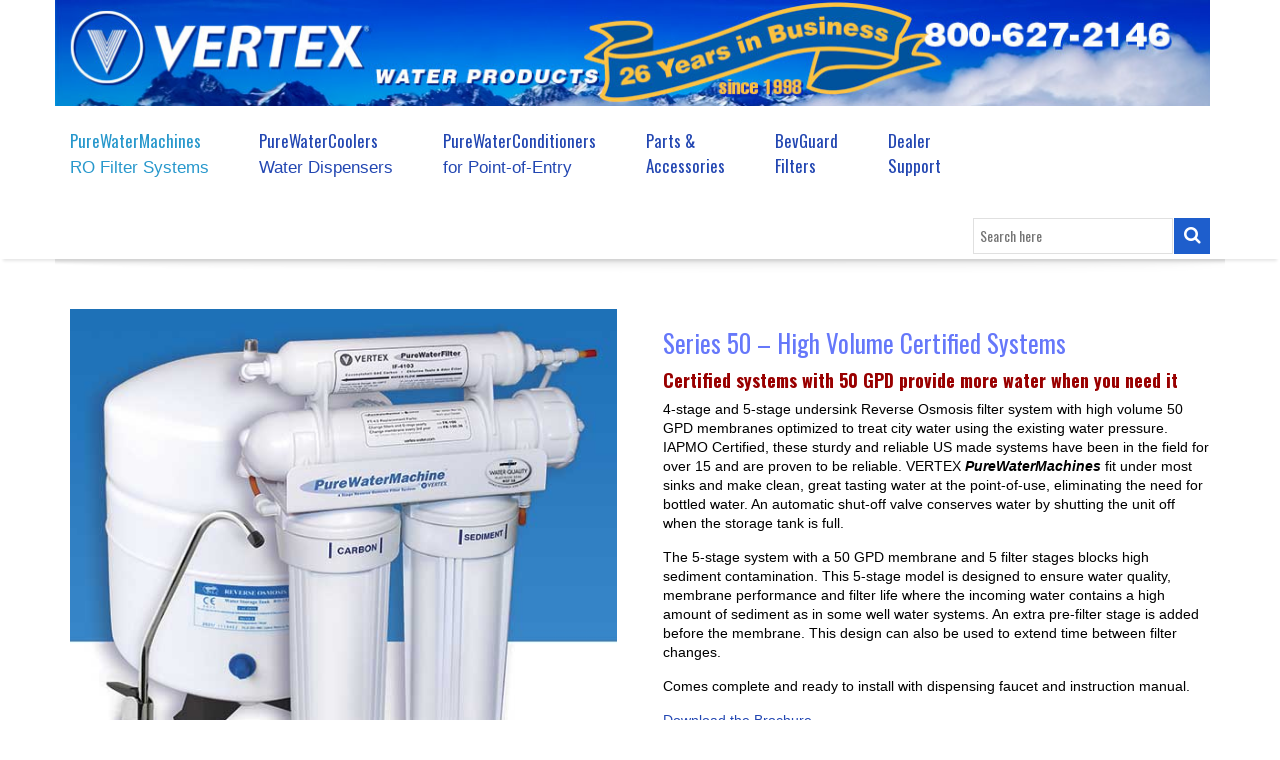

--- FILE ---
content_type: text/html; charset=UTF-8
request_url: https://vertexwater.com/series-50/
body_size: 17743
content:
<!DOCTYPE html>
<html xmlns="https://www.w3.org/1999/xhtml" lang="en-US" prefix="og: https://ogp.me/ns#">
<head>
    <meta http-equiv="Content-Type" content="text/html; charset=utf-8"/>
    <meta http-equiv="X-UA-Compatible" content="IE=edge">

    <title>4 &amp; 5-stage 50 gpd - Vertex Water Products &amp;#174Vertex Water Products &amp;#174</title>

            
    <link rel="profile" href="http://gmpg.org/xfn/11" />
    <link rel="pingback" href="https://vertexwater.com/xmlrpc.php" />

    <meta name="viewport" content="width=device-width, initial-scale=1, maximum-scale=1" />

                <link rel="shortcut icon" href="https://vertexwater.com/wp-content/uploads/Vertex_favicon_50-Blue.png" type="image/x-icon" />
    
                <link rel="apple-touch-icon-precomposed" href="https://vertexwater.com/wp-content/uploads/Vertex_favicon_50-Blue.png">
    
                <link rel="apple-touch-icon-precomposed" sizes="114x114" href="https://vertexwater.com/wp-content/uploads/Vertex_favicon_50-Blue.png">
    
                <link rel="apple-touch-icon-precomposed" sizes="72x72" href="https://vertexwater.com/wp-content/uploads/Vertex_favicon_50-Blue.png">
    
                <link rel="apple-touch-icon-precomposed" sizes="144x144" href="https://vertexwater.com/wp-content/uploads/Vertex_favicon_50-Blue.png">
    
                <link href="//fonts.googleapis.com/css?family=Arial%2C+Helvetica%2C+sans-serif:300,400,400italic,500,600,700,700italic%7COswald:300,400,400italic,500,600,700,700italic%7CGudea:300,400,400italic,500,600,700,700italic%7CPT+Sans:300,400,400italic,500,600,700,700italic%7C&amp;subset=latin,greek-ext,cyrillic,latin-ext,greek,cyrillic-ext,vietnamese" rel="stylesheet" />
    
        
    <!--[if lte IE 8]>
    <link rel="stylesheet" href="https://vertexwater.com/wp-content/themes/venedor/css/ie8.css" />
    <![endif]-->
            <style type="text/css">
                .animated { visibility:hidden; }
            </style>
                    <!--[if lt IE 10]>
    <style type="text/css">
    .animated {
        visibility:visible !important;
        -webkit-transition: none !important;
        -moz-transition: none !important;
        -o-transition: none !important;
        -ms-transition: none !important;
        transition: none !important;
    }
    </style>
    <![endif]-->

<!-- Search Engine Optimization by Rank Math - https://rankmath.com/ -->
<meta name="description" content="4-stage and 5-stage undersink Reverse Osmosis filter system with high volume 50 GPD membranes optimized to treat city water using the existing water pressure."/>
<meta name="robots" content="index, follow, max-snippet:-1, max-video-preview:-1, max-image-preview:large"/>
<link rel="canonical" href="https://vertexwater.com/series-50/" />
<meta property="og:locale" content="en_US" />
<meta property="og:type" content="article" />
<meta property="og:title" content="4 &amp; 5-stage 50 gpd - Vertex Water Products &amp;#174" />
<meta property="og:description" content="4-stage and 5-stage undersink Reverse Osmosis filter system with high volume 50 GPD membranes optimized to treat city water using the existing water pressure." />
<meta property="og:url" content="https://vertexwater.com/series-50/" />
<meta property="og:site_name" content="Vertex Water Products" />
<meta property="og:updated_time" content="2024-12-31T14:46:41-07:00" />
<meta property="og:image" content="https://vertexwater.com/wp-content/uploads/PT-504_mTank.jpg" />
<meta property="og:image:secure_url" content="https://vertexwater.com/wp-content/uploads/PT-504_mTank.jpg" />
<meta property="og:image:alt" content="4 &#038; 5-stage 50 gpd" />
<meta property="article:published_time" content="2015-09-24T14:52:01-07:00" />
<meta property="article:modified_time" content="2024-12-31T14:46:41-07:00" />
<meta name="twitter:card" content="summary_large_image" />
<meta name="twitter:title" content="4 &amp; 5-stage 50 gpd - Vertex Water Products &amp;#174" />
<meta name="twitter:description" content="4-stage and 5-stage undersink Reverse Osmosis filter system with high volume 50 GPD membranes optimized to treat city water using the existing water pressure." />
<meta name="twitter:image" content="https://vertexwater.com/wp-content/uploads/PT-504_mTank.jpg" />
<meta name="twitter:label1" content="Time to read" />
<meta name="twitter:data1" content="2 minutes" />
<script type="application/ld+json" class="rank-math-schema">{"@context":"https://schema.org","@graph":[{"@type":["Corporation","Organization"],"@id":"https://vertexwater.com/#organization","name":"Vertex Water Products","url":"https://vertexwater.com"},{"@type":"WebSite","@id":"https://vertexwater.com/#website","url":"https://vertexwater.com","name":"Vertex Water Products","publisher":{"@id":"https://vertexwater.com/#organization"},"inLanguage":"en-US"},{"@type":"ImageObject","@id":"https://vertexwater.com/wp-content/uploads/PT-504.jpg","url":"https://vertexwater.com/wp-content/uploads/PT-504.jpg","width":"150","height":"150","inLanguage":"en-US"},{"@type":"WebPage","@id":"https://vertexwater.com/series-50/#webpage","url":"https://vertexwater.com/series-50/","name":"4 &amp; 5-stage 50 gpd - Vertex Water Products &amp;#174","datePublished":"2015-09-24T14:52:01-07:00","dateModified":"2024-12-31T14:46:41-07:00","isPartOf":{"@id":"https://vertexwater.com/#website"},"primaryImageOfPage":{"@id":"https://vertexwater.com/wp-content/uploads/PT-504.jpg"},"inLanguage":"en-US"},{"@type":"Person","@id":"https://vertexwater.com/author/vertex15_dan/","name":"vertex15_dan","url":"https://vertexwater.com/author/vertex15_dan/","image":{"@type":"ImageObject","@id":"https://secure.gravatar.com/avatar/56be92a07cdb2673a17cdeda39a024f790f38f44f7264ea7bd2dcfaaa1dba5a3?s=96&amp;d=mm&amp;r=g","url":"https://secure.gravatar.com/avatar/56be92a07cdb2673a17cdeda39a024f790f38f44f7264ea7bd2dcfaaa1dba5a3?s=96&amp;d=mm&amp;r=g","caption":"vertex15_dan","inLanguage":"en-US"},"worksFor":{"@id":"https://vertexwater.com/#organization"}},{"@type":"Article","headline":"4 &amp; 5-stage 50 gpd - Vertex Water Products &amp;#174","datePublished":"2015-09-24T14:52:01-07:00","dateModified":"2024-12-31T14:46:41-07:00","author":{"@id":"https://vertexwater.com/author/vertex15_dan/","name":"vertex15_dan"},"publisher":{"@id":"https://vertexwater.com/#organization"},"description":"4-stage and 5-stage undersink Reverse Osmosis filter system with high volume 50 GPD membranes optimized to treat city water using the existing water pressure.","name":"4 &amp; 5-stage 50 gpd - Vertex Water Products &amp;#174","@id":"https://vertexwater.com/series-50/#richSnippet","isPartOf":{"@id":"https://vertexwater.com/series-50/#webpage"},"image":{"@id":"https://vertexwater.com/wp-content/uploads/PT-504.jpg"},"inLanguage":"en-US","mainEntityOfPage":{"@id":"https://vertexwater.com/series-50/#webpage"}}]}</script>
<!-- /Rank Math WordPress SEO plugin -->

<link rel='dns-prefetch' href='//fonts.googleapis.com' />
<link rel="alternate" type="application/rss+xml" title="Vertex Water Products &amp;#174 &raquo; Feed" href="https://vertexwater.com/feed/" />
<link rel="alternate" type="application/rss+xml" title="Vertex Water Products &amp;#174 &raquo; Comments Feed" href="https://vertexwater.com/comments/feed/" />
<link rel="alternate" title="oEmbed (JSON)" type="application/json+oembed" href="https://vertexwater.com/wp-json/oembed/1.0/embed?url=https%3A%2F%2Fvertexwater.com%2Fseries-50%2F" />
<link rel="alternate" title="oEmbed (XML)" type="text/xml+oembed" href="https://vertexwater.com/wp-json/oembed/1.0/embed?url=https%3A%2F%2Fvertexwater.com%2Fseries-50%2F&#038;format=xml" />
<style id='wp-img-auto-sizes-contain-inline-css' type='text/css'>
img:is([sizes=auto i],[sizes^="auto," i]){contain-intrinsic-size:3000px 1500px}
/*# sourceURL=wp-img-auto-sizes-contain-inline-css */
</style>
<style id='wp-emoji-styles-inline-css' type='text/css'>

	img.wp-smiley, img.emoji {
		display: inline !important;
		border: none !important;
		box-shadow: none !important;
		height: 1em !important;
		width: 1em !important;
		margin: 0 0.07em !important;
		vertical-align: -0.1em !important;
		background: none !important;
		padding: 0 !important;
	}
/*# sourceURL=wp-emoji-styles-inline-css */
</style>
<style id='wp-block-library-inline-css' type='text/css'>
:root{--wp-block-synced-color:#7a00df;--wp-block-synced-color--rgb:122,0,223;--wp-bound-block-color:var(--wp-block-synced-color);--wp-editor-canvas-background:#ddd;--wp-admin-theme-color:#007cba;--wp-admin-theme-color--rgb:0,124,186;--wp-admin-theme-color-darker-10:#006ba1;--wp-admin-theme-color-darker-10--rgb:0,107,160.5;--wp-admin-theme-color-darker-20:#005a87;--wp-admin-theme-color-darker-20--rgb:0,90,135;--wp-admin-border-width-focus:2px}@media (min-resolution:192dpi){:root{--wp-admin-border-width-focus:1.5px}}.wp-element-button{cursor:pointer}:root .has-very-light-gray-background-color{background-color:#eee}:root .has-very-dark-gray-background-color{background-color:#313131}:root .has-very-light-gray-color{color:#eee}:root .has-very-dark-gray-color{color:#313131}:root .has-vivid-green-cyan-to-vivid-cyan-blue-gradient-background{background:linear-gradient(135deg,#00d084,#0693e3)}:root .has-purple-crush-gradient-background{background:linear-gradient(135deg,#34e2e4,#4721fb 50%,#ab1dfe)}:root .has-hazy-dawn-gradient-background{background:linear-gradient(135deg,#faaca8,#dad0ec)}:root .has-subdued-olive-gradient-background{background:linear-gradient(135deg,#fafae1,#67a671)}:root .has-atomic-cream-gradient-background{background:linear-gradient(135deg,#fdd79a,#004a59)}:root .has-nightshade-gradient-background{background:linear-gradient(135deg,#330968,#31cdcf)}:root .has-midnight-gradient-background{background:linear-gradient(135deg,#020381,#2874fc)}:root{--wp--preset--font-size--normal:16px;--wp--preset--font-size--huge:42px}.has-regular-font-size{font-size:1em}.has-larger-font-size{font-size:2.625em}.has-normal-font-size{font-size:var(--wp--preset--font-size--normal)}.has-huge-font-size{font-size:var(--wp--preset--font-size--huge)}.has-text-align-center{text-align:center}.has-text-align-left{text-align:left}.has-text-align-right{text-align:right}.has-fit-text{white-space:nowrap!important}#end-resizable-editor-section{display:none}.aligncenter{clear:both}.items-justified-left{justify-content:flex-start}.items-justified-center{justify-content:center}.items-justified-right{justify-content:flex-end}.items-justified-space-between{justify-content:space-between}.screen-reader-text{border:0;clip-path:inset(50%);height:1px;margin:-1px;overflow:hidden;padding:0;position:absolute;width:1px;word-wrap:normal!important}.screen-reader-text:focus{background-color:#ddd;clip-path:none;color:#444;display:block;font-size:1em;height:auto;left:5px;line-height:normal;padding:15px 23px 14px;text-decoration:none;top:5px;width:auto;z-index:100000}html :where(.has-border-color){border-style:solid}html :where([style*=border-top-color]){border-top-style:solid}html :where([style*=border-right-color]){border-right-style:solid}html :where([style*=border-bottom-color]){border-bottom-style:solid}html :where([style*=border-left-color]){border-left-style:solid}html :where([style*=border-width]){border-style:solid}html :where([style*=border-top-width]){border-top-style:solid}html :where([style*=border-right-width]){border-right-style:solid}html :where([style*=border-bottom-width]){border-bottom-style:solid}html :where([style*=border-left-width]){border-left-style:solid}html :where(img[class*=wp-image-]){height:auto;max-width:100%}:where(figure){margin:0 0 1em}html :where(.is-position-sticky){--wp-admin--admin-bar--position-offset:var(--wp-admin--admin-bar--height,0px)}@media screen and (max-width:600px){html :where(.is-position-sticky){--wp-admin--admin-bar--position-offset:0px}}

/*# sourceURL=wp-block-library-inline-css */
</style><style id='global-styles-inline-css' type='text/css'>
:root{--wp--preset--aspect-ratio--square: 1;--wp--preset--aspect-ratio--4-3: 4/3;--wp--preset--aspect-ratio--3-4: 3/4;--wp--preset--aspect-ratio--3-2: 3/2;--wp--preset--aspect-ratio--2-3: 2/3;--wp--preset--aspect-ratio--16-9: 16/9;--wp--preset--aspect-ratio--9-16: 9/16;--wp--preset--color--black: #000000;--wp--preset--color--cyan-bluish-gray: #abb8c3;--wp--preset--color--white: #ffffff;--wp--preset--color--pale-pink: #f78da7;--wp--preset--color--vivid-red: #cf2e2e;--wp--preset--color--luminous-vivid-orange: #ff6900;--wp--preset--color--luminous-vivid-amber: #fcb900;--wp--preset--color--light-green-cyan: #7bdcb5;--wp--preset--color--vivid-green-cyan: #00d084;--wp--preset--color--pale-cyan-blue: #8ed1fc;--wp--preset--color--vivid-cyan-blue: #0693e3;--wp--preset--color--vivid-purple: #9b51e0;--wp--preset--gradient--vivid-cyan-blue-to-vivid-purple: linear-gradient(135deg,rgb(6,147,227) 0%,rgb(155,81,224) 100%);--wp--preset--gradient--light-green-cyan-to-vivid-green-cyan: linear-gradient(135deg,rgb(122,220,180) 0%,rgb(0,208,130) 100%);--wp--preset--gradient--luminous-vivid-amber-to-luminous-vivid-orange: linear-gradient(135deg,rgb(252,185,0) 0%,rgb(255,105,0) 100%);--wp--preset--gradient--luminous-vivid-orange-to-vivid-red: linear-gradient(135deg,rgb(255,105,0) 0%,rgb(207,46,46) 100%);--wp--preset--gradient--very-light-gray-to-cyan-bluish-gray: linear-gradient(135deg,rgb(238,238,238) 0%,rgb(169,184,195) 100%);--wp--preset--gradient--cool-to-warm-spectrum: linear-gradient(135deg,rgb(74,234,220) 0%,rgb(151,120,209) 20%,rgb(207,42,186) 40%,rgb(238,44,130) 60%,rgb(251,105,98) 80%,rgb(254,248,76) 100%);--wp--preset--gradient--blush-light-purple: linear-gradient(135deg,rgb(255,206,236) 0%,rgb(152,150,240) 100%);--wp--preset--gradient--blush-bordeaux: linear-gradient(135deg,rgb(254,205,165) 0%,rgb(254,45,45) 50%,rgb(107,0,62) 100%);--wp--preset--gradient--luminous-dusk: linear-gradient(135deg,rgb(255,203,112) 0%,rgb(199,81,192) 50%,rgb(65,88,208) 100%);--wp--preset--gradient--pale-ocean: linear-gradient(135deg,rgb(255,245,203) 0%,rgb(182,227,212) 50%,rgb(51,167,181) 100%);--wp--preset--gradient--electric-grass: linear-gradient(135deg,rgb(202,248,128) 0%,rgb(113,206,126) 100%);--wp--preset--gradient--midnight: linear-gradient(135deg,rgb(2,3,129) 0%,rgb(40,116,252) 100%);--wp--preset--font-size--small: 13px;--wp--preset--font-size--medium: 20px;--wp--preset--font-size--large: 36px;--wp--preset--font-size--x-large: 42px;--wp--preset--spacing--20: 0.44rem;--wp--preset--spacing--30: 0.67rem;--wp--preset--spacing--40: 1rem;--wp--preset--spacing--50: 1.5rem;--wp--preset--spacing--60: 2.25rem;--wp--preset--spacing--70: 3.38rem;--wp--preset--spacing--80: 5.06rem;--wp--preset--shadow--natural: 6px 6px 9px rgba(0, 0, 0, 0.2);--wp--preset--shadow--deep: 12px 12px 50px rgba(0, 0, 0, 0.4);--wp--preset--shadow--sharp: 6px 6px 0px rgba(0, 0, 0, 0.2);--wp--preset--shadow--outlined: 6px 6px 0px -3px rgb(255, 255, 255), 6px 6px rgb(0, 0, 0);--wp--preset--shadow--crisp: 6px 6px 0px rgb(0, 0, 0);}:where(.is-layout-flex){gap: 0.5em;}:where(.is-layout-grid){gap: 0.5em;}body .is-layout-flex{display: flex;}.is-layout-flex{flex-wrap: wrap;align-items: center;}.is-layout-flex > :is(*, div){margin: 0;}body .is-layout-grid{display: grid;}.is-layout-grid > :is(*, div){margin: 0;}:where(.wp-block-columns.is-layout-flex){gap: 2em;}:where(.wp-block-columns.is-layout-grid){gap: 2em;}:where(.wp-block-post-template.is-layout-flex){gap: 1.25em;}:where(.wp-block-post-template.is-layout-grid){gap: 1.25em;}.has-black-color{color: var(--wp--preset--color--black) !important;}.has-cyan-bluish-gray-color{color: var(--wp--preset--color--cyan-bluish-gray) !important;}.has-white-color{color: var(--wp--preset--color--white) !important;}.has-pale-pink-color{color: var(--wp--preset--color--pale-pink) !important;}.has-vivid-red-color{color: var(--wp--preset--color--vivid-red) !important;}.has-luminous-vivid-orange-color{color: var(--wp--preset--color--luminous-vivid-orange) !important;}.has-luminous-vivid-amber-color{color: var(--wp--preset--color--luminous-vivid-amber) !important;}.has-light-green-cyan-color{color: var(--wp--preset--color--light-green-cyan) !important;}.has-vivid-green-cyan-color{color: var(--wp--preset--color--vivid-green-cyan) !important;}.has-pale-cyan-blue-color{color: var(--wp--preset--color--pale-cyan-blue) !important;}.has-vivid-cyan-blue-color{color: var(--wp--preset--color--vivid-cyan-blue) !important;}.has-vivid-purple-color{color: var(--wp--preset--color--vivid-purple) !important;}.has-black-background-color{background-color: var(--wp--preset--color--black) !important;}.has-cyan-bluish-gray-background-color{background-color: var(--wp--preset--color--cyan-bluish-gray) !important;}.has-white-background-color{background-color: var(--wp--preset--color--white) !important;}.has-pale-pink-background-color{background-color: var(--wp--preset--color--pale-pink) !important;}.has-vivid-red-background-color{background-color: var(--wp--preset--color--vivid-red) !important;}.has-luminous-vivid-orange-background-color{background-color: var(--wp--preset--color--luminous-vivid-orange) !important;}.has-luminous-vivid-amber-background-color{background-color: var(--wp--preset--color--luminous-vivid-amber) !important;}.has-light-green-cyan-background-color{background-color: var(--wp--preset--color--light-green-cyan) !important;}.has-vivid-green-cyan-background-color{background-color: var(--wp--preset--color--vivid-green-cyan) !important;}.has-pale-cyan-blue-background-color{background-color: var(--wp--preset--color--pale-cyan-blue) !important;}.has-vivid-cyan-blue-background-color{background-color: var(--wp--preset--color--vivid-cyan-blue) !important;}.has-vivid-purple-background-color{background-color: var(--wp--preset--color--vivid-purple) !important;}.has-black-border-color{border-color: var(--wp--preset--color--black) !important;}.has-cyan-bluish-gray-border-color{border-color: var(--wp--preset--color--cyan-bluish-gray) !important;}.has-white-border-color{border-color: var(--wp--preset--color--white) !important;}.has-pale-pink-border-color{border-color: var(--wp--preset--color--pale-pink) !important;}.has-vivid-red-border-color{border-color: var(--wp--preset--color--vivid-red) !important;}.has-luminous-vivid-orange-border-color{border-color: var(--wp--preset--color--luminous-vivid-orange) !important;}.has-luminous-vivid-amber-border-color{border-color: var(--wp--preset--color--luminous-vivid-amber) !important;}.has-light-green-cyan-border-color{border-color: var(--wp--preset--color--light-green-cyan) !important;}.has-vivid-green-cyan-border-color{border-color: var(--wp--preset--color--vivid-green-cyan) !important;}.has-pale-cyan-blue-border-color{border-color: var(--wp--preset--color--pale-cyan-blue) !important;}.has-vivid-cyan-blue-border-color{border-color: var(--wp--preset--color--vivid-cyan-blue) !important;}.has-vivid-purple-border-color{border-color: var(--wp--preset--color--vivid-purple) !important;}.has-vivid-cyan-blue-to-vivid-purple-gradient-background{background: var(--wp--preset--gradient--vivid-cyan-blue-to-vivid-purple) !important;}.has-light-green-cyan-to-vivid-green-cyan-gradient-background{background: var(--wp--preset--gradient--light-green-cyan-to-vivid-green-cyan) !important;}.has-luminous-vivid-amber-to-luminous-vivid-orange-gradient-background{background: var(--wp--preset--gradient--luminous-vivid-amber-to-luminous-vivid-orange) !important;}.has-luminous-vivid-orange-to-vivid-red-gradient-background{background: var(--wp--preset--gradient--luminous-vivid-orange-to-vivid-red) !important;}.has-very-light-gray-to-cyan-bluish-gray-gradient-background{background: var(--wp--preset--gradient--very-light-gray-to-cyan-bluish-gray) !important;}.has-cool-to-warm-spectrum-gradient-background{background: var(--wp--preset--gradient--cool-to-warm-spectrum) !important;}.has-blush-light-purple-gradient-background{background: var(--wp--preset--gradient--blush-light-purple) !important;}.has-blush-bordeaux-gradient-background{background: var(--wp--preset--gradient--blush-bordeaux) !important;}.has-luminous-dusk-gradient-background{background: var(--wp--preset--gradient--luminous-dusk) !important;}.has-pale-ocean-gradient-background{background: var(--wp--preset--gradient--pale-ocean) !important;}.has-electric-grass-gradient-background{background: var(--wp--preset--gradient--electric-grass) !important;}.has-midnight-gradient-background{background: var(--wp--preset--gradient--midnight) !important;}.has-small-font-size{font-size: var(--wp--preset--font-size--small) !important;}.has-medium-font-size{font-size: var(--wp--preset--font-size--medium) !important;}.has-large-font-size{font-size: var(--wp--preset--font-size--large) !important;}.has-x-large-font-size{font-size: var(--wp--preset--font-size--x-large) !important;}
/*# sourceURL=global-styles-inline-css */
</style>

<style id='classic-theme-styles-inline-css' type='text/css'>
/*! This file is auto-generated */
.wp-block-button__link{color:#fff;background-color:#32373c;border-radius:9999px;box-shadow:none;text-decoration:none;padding:calc(.667em + 2px) calc(1.333em + 2px);font-size:1.125em}.wp-block-file__button{background:#32373c;color:#fff;text-decoration:none}
/*# sourceURL=/wp-includes/css/classic-themes.min.css */
</style>
<link rel='stylesheet' id='js_composer_front-css' href='https://vertexwater.com/wp-content/plugins/js_composer/assets/css/js_composer.min.css?ver=5.1.1' type='text/css' media='all' />
<link rel='stylesheet' id='plugins-css' href='https://vertexwater.com/wp-content/themes/venedor/css/plugins.css?ver=6.9' type='text/css' media='all' />
<link rel='stylesheet' id='venedor-styles-css' href='https://vertexwater.com/wp-content/themes/venedor/css/styles.css?ver=6.9' type='text/css' media='all' />
<link rel='stylesheet' id='system-css' href='https://vertexwater.com/wp-content/themes/venedor/_config/system_1.css?ver=6.9' type='text/css' media='all' />
<link rel='stylesheet' id='animate-css' href='https://vertexwater.com/wp-content/themes/venedor/css/animate.css?ver=6.9' type='text/css' media='all' />
<link rel='stylesheet' id='style-css' href='https://vertexwater.com/wp-content/themes/venedor/style.css?ver=6.9' type='text/css' media='all' />
<link rel='stylesheet' id='tablepress-default-css' href='https://vertexwater.com/wp-content/tablepress-combined.min.css?ver=85' type='text/css' media='all' />
<link rel='stylesheet' id='tablepress-responsive-tables-css' href='https://vertexwater.com/wp-content/plugins/tablepress-responsive-tables/css/tablepress-responsive.min.css?ver=1.8' type='text/css' media='all' />
<link rel='stylesheet' id='styles-child-css' href='https://vertexwater.com/wp-content/themes/venedor-child/style.css?ver=6.9' type='text/css' media='all' />
<link rel='stylesheet' id='redux-google-fonts-venedor_design-css' href='https://fonts.googleapis.com/css?family=Oswald%3A400%7CGudea%3A400%2C700%7CPT+Sans%3A700&#038;ver=1486677825' type='text/css' media='all' />
<script type="text/javascript" src="https://vertexwater.com/wp-includes/js/jquery/jquery.min.js?ver=3.7.1" id="jquery-core-js"></script>
<script type="text/javascript" src="https://vertexwater.com/wp-includes/js/jquery/jquery-migrate.min.js?ver=3.4.1" id="jquery-migrate-js"></script>
<link rel="https://api.w.org/" href="https://vertexwater.com/wp-json/" /><link rel="alternate" title="JSON" type="application/json" href="https://vertexwater.com/wp-json/wp/v2/pages/330" /><link rel="EditURI" type="application/rsd+xml" title="RSD" href="https://vertexwater.com/xmlrpc.php?rsd" />
<meta name="generator" content="WordPress 6.9" />
<link rel='shortlink' href='https://vertexwater.com/?p=330' />
<meta name="generator" content="Powered by Visual Composer - drag and drop page builder for WordPress."/>
<!--[if lte IE 9]><link rel="stylesheet" type="text/css" href="https://vertexwater.com/wp-content/plugins/js_composer/assets/css/vc_lte_ie9.min.css" media="screen"><![endif]-->			<!-- Easy Columns 2.1.1 by Pat Friedl http://www.patrickfriedl.com -->
			<link rel="stylesheet" href="https://vertexwater.com/wp-content/plugins/easy-columns/css/easy-columns.css" type="text/css" media="screen, projection" />
					<style type="text/css" id="wp-custom-css">
			/*
You can add your own CSS here.

Click the help icon above to learn more.
*/

.bsearch_thumb{
float: left;
margin-right: 15px;
}

h1.page-title:before, h1.entry-title:before, h1.content-title:before, h1.wpb_heading:before, h2.page-title:before, h2.entry-title:before, h2.content-title:before, h2.wpb_heading:before {
    display: none;
}

h1.page-title, h1.entry-title, h1.content-title, h1.wpb_heading, h2.page-title, h2.entry-title, h2.content-title, h2.wpb_heading {
    padding-left: 0;
}

.border-top-custom{
border-top: 1px solid #ddd;
}

.border-bot-1{
border-bottom: 1px solid #ddd;
}

.border-bot-custom{
padding-bottom: 10px;
border-bottom: 1px solid #ddd;
}

.title-custom-hover:hover{
background: #f3f3f3;
}

.custom-hover:hover{
background: #f3f3f3;
}

#wrapper > div.header-wrapper img,
#wrapper > div.header-wrapper div.col-sm-4
 { width: 100%; } 

.entry-meta{
display: none;
}

.table-col-left{
width: 40%; 
float: left;
}
.table-col-right{
width: 40%; 
float: left;
}

.second-col-left{
width: 85%; 
float: left;
}
.second-col-right{
width: 15%; 
float: left;
text-align: right;
}

.custom-col-left{
float: left; 
width: 25%;
clear: both;
}
.custom-col-right{
float: left; 
width: 75%;
}

@media (max-width:767px){
.table-col-left{
width: 25%; 
float: left;
}
.table-col-right{
width: 25%; 
float: left;
}
}

#mobile-logo{
display: none;
}

#mobile-tel{
display: none;
}

@media (max-width:958px){
#mobile-logo{
display: block;
text-align:center;
margin: 0 auto;
margin-top: 20px;
}
#mobile-tel{
display: block;
text-align: center;
margin: 0 auto;
margin-top: 20px;
font-size: 28px;
}
h1.logo{
display: none;
}
#main-mobile-menu {
    float: none;
text-align: center;
}
.bsearch_thumb{
float: none;
margin-right: 0;

}
}

.menu-wrapper {
    max-width: 1170px;
}		</style>
		<style type="text/css" data-type="vc_custom-css">@media (max-width:999px){
    img.size-full.wp-image-2033.alignright {
    max-height: 400px;
    width: auto;
}
    img.size-full.wp-image-2022.alignleft {
    max-height: 400px;
    width: auto;
}
.mobile-22{
    display: block;
    clear: both;
}
.ezcol.ezcol-one-quarter {
    text-align: center;
}
.alignleft {
    float: none;
}
.alignright {
    float: none;
}
.ezcol-one-quarter {
    width: 100%;
    text-align: center;
}
.ezcol-one-half {
    width: 100%;
}
.ezcol-last {
    float: none;
}
.ezcol-two-third {
    width: 100%;
    text-align: center;
}
.ezcol-one-third {
    width: 100%;
    float: none;
    text-align:center;
}
.ezcol {
    text-align: center;
}
table{
    margin: 0 auto;
}
.ezcol-three-fifth {
    width: 100%;
}
.ezcol-two-fifth {
    width: 100%;
    float: none;
    text-align: center;
}
}

@media (max-width: 768px){
.ezcol-one-quarter, .ezcol-one-half, .ezcol-three-quarter, .ezcol-one-third, .ezcol-two-third, .ezcol-one-fifth, .ezcol-two-fifth, .ezcol-three-fifth, .ezcol-four-fifth {
    width: 100% !important;
    margin-right: 0;
}
}</style><noscript><style type="text/css"> .wpb_animate_when_almost_visible { opacity: 1; }</style></noscript>
    <!--[if lt IE 9]>
        <script type="text/javascript" src="https://vertexwater.com/wp-content/themes/venedor/js/ie8.js"></script>
        <script type="text/javascript" src="https://vertexwater.com/wp-content/themes/venedor/js/html5.js"></script>
        <script type="text/javascript" src="https://vertexwater.com/wp-content/themes/venedor/js/respond.min.js"></script>
    <![endif]-->

                
</head>
<body class="wp-singular page-template-default page page-id-330 wp-theme-venedor wp-child-theme-venedor-child  wpb-js-composer js-comp-ver-5.1.1 vc_responsive">
    
    
    <div id="wrapper" class="wrapper-full"><!-- wrapper -->
      <img id="mobile-logo" src="/wp-content/uploads/Vertex_Logo_80-Blue_®.gif" />
      <a id="mobile-tel" href="tel:8006272146"> (800) 627-2146 </a>
        <div class="header-wrapper clearfix
                                    "><!-- header wrapper -->
            

<!-- header -->
<div class="header
            ">
    <div class="container">
        <div class="row">
            <!-- header left -->
            <div class="col-sm-4 left">
                                <!-- logo -->
                <h1 class="logo">
                    <a href="https://vertexwater.com/" title="Vertex Water Products &amp;#174 - Pure Water for Everyone" rel="home">
                        <img src="https://vertexwater.com/wp-content/uploads/Vtx_wp-site_header_26_years.jpg" />                    </a>
                </h1>
                <!-- end logo -->
                            </div>
            <!-- end header left -->
            
                        
            <!-- header right -->
            <div class="col-sm-8 right">
                                            </div>
            <!-- header right -->
        </div>
    </div>
    <!-- menu -->
    <div class="menu-wrapper">
        <div class="container">
            
                                <!-- main menu -->
    <div id="main-menu" class="mega-menu">
    <ul id="menu-menu-1" class=""><li id="nav-menu-item-170" class="menu-item menu-item-type-post_type menu-item-object-page current-menu-ancestor current_page_ancestor menu-item-has-children active has-sub narrow "><a href="https://vertexwater.com/purewatermachines/" class=" current ">PureWaterMachines<br><span style="font-family: Arial"  align="center" class="none" font color="#CC0000">RO Filter Systems</span></a>
<div class="popup"><div class="inner" style=""><ul class="sub-menu">
	<li id="nav-menu-item-2580" class="menu-item menu-item-type-post_type menu-item-object-page menu-item-has-children  sub" data-cols="1"><h5>IsoTwist Premium RO</h5>
	<ul class="sub-menu">
		<li id="nav-menu-item-5634" class="menu-item menu-item-type-post_type menu-item-object-page "><a href="https://vertexwater.com/isotwist/" class="">IsoTwist 4 &#038; 5 stage</a></li>
		<li id="nav-menu-item-5633" class="menu-item menu-item-type-post_type menu-item-object-page "><a href="https://vertexwater.com/iso-green/" class="">Iso-Green 4 &#038; 5 stage</a></li>
	</ul>
</li>
	<li id="nav-menu-item-2573" class="menu-item menu-item-type-post_type menu-item-object-page current-menu-ancestor current-menu-parent current_page_parent current_page_ancestor menu-item-has-children active sub" data-cols="1"><a href="https://vertexwater.com/certified/" class="">Certified RO Systems</a>
	<ul class="sub-menu">
		<li id="nav-menu-item-5614" class="menu-item menu-item-type-post_type menu-item-object-page "><a href="https://vertexwater.com/isotwist/" class="">IsoTwist</a></li>
		<li id="nav-menu-item-2576" class="menu-item menu-item-type-post_type menu-item-object-page current-menu-item page_item page-item-330 current_page_item active"><a href="https://vertexwater.com/series-50/" class="">4 &#038; 5-stage 50 gpd</a></li>
		<li id="nav-menu-item-2577" class="menu-item menu-item-type-post_type menu-item-object-page "><a href="https://vertexwater.com/series-50-wpump/" class="">4 &#038; 5-stage 50 gpd w/pump</a></li>
	</ul>
</li>
	<li id="nav-menu-item-5611" class="menu-item menu-item-type-post_type menu-item-object-page current-menu-ancestor current-menu-parent current_page_parent current_page_ancestor menu-item-has-children active sub" data-cols="1"><h5>Standard RO</h5>
	<ul class="sub-menu">
		<li id="nav-menu-item-2574" class="menu-item menu-item-type-post_type menu-item-object-page "><a href="https://vertexwater.com/pt-4-0/" class="">4 &#038; 5-stage 36 gpd</a></li>
		<li id="nav-menu-item-2575" class="menu-item menu-item-type-post_type menu-item-object-page "><a href="https://vertexwater.com/pt-4-0p/" class="">4 &#038; 5-stage 36 gpd w/pump</a></li>
		<li id="nav-menu-item-5612" class="menu-item menu-item-type-post_type menu-item-object-page current-menu-item page_item page-item-330 current_page_item active"><a href="https://vertexwater.com/series-50/" class="">4 &#038; 5-stage 50 gpd</a></li>
		<li id="nav-menu-item-5613" class="menu-item menu-item-type-post_type menu-item-object-page "><a href="https://vertexwater.com/series-50-wpump/" class="">4 &#038; 5-stage 50 gpd w/pump</a></li>
	</ul>
</li>
	<li id="nav-menu-item-2623" class="menu-item menu-item-type-post_type menu-item-object-page menu-item-has-children  sub" data-cols="1"><h5>Eco-Friendly RO</h5>
	<ul class="sub-menu">
		<li id="nav-menu-item-2578" class="menu-item menu-item-type-post_type menu-item-object-page "><a href="https://vertexwater.com/green-machine/" class="">Green Machine</a></li>
		<li id="nav-menu-item-2579" class="menu-item menu-item-type-post_type menu-item-object-page "><a href="https://vertexwater.com/green-machine-supreme/" class="">Green Machine Supreme</a></li>
	</ul>
</li>
	<li id="nav-menu-item-2622" class="menu-item menu-item-type-post_type menu-item-object-page menu-item-has-children  sub" data-cols="1"><h5>High Capacity RO</h5>
	<ul class="sub-menu">
		<li id="nav-menu-item-2581" class="menu-item menu-item-type-post_type menu-item-object-page "><a href="https://vertexwater.com/3c-4-0/" class="">75 gpd 4-stage</a></li>
		<li id="nav-menu-item-2583" class="menu-item menu-item-type-post_type menu-item-object-page "><a href="https://vertexwater.com/easypur-ez-575/" class="">75 gpd 5-stage Quick Twist</a></li>
	</ul>
</li>
	<li id="nav-menu-item-2584" class="menu-item menu-item-type-post_type menu-item-object-page " data-cols="1"><a href="https://vertexwater.com/permeate-pump/" class="">High Efficiency RO</a></li>
	<li id="nav-menu-item-2633" class="menu-item menu-item-type-post_type menu-item-object-page menu-item-has-children  sub" data-cols="1"><h5>Commercial RO</h5>
	<ul class="sub-menu">
		<li id="nav-menu-item-2587" class="menu-item menu-item-type-post_type menu-item-object-page "><a href="https://vertexwater.com/restaurant-ro/" class="">Restaurant RO</a></li>
		<li id="nav-menu-item-2582" class="menu-item menu-item-type-post_type menu-item-object-page "><a href="https://vertexwater.com/commercial-ro/" class="">Light Commercial</a></li>
	</ul>
</li>
	<li id="nav-menu-item-2625" class="menu-item menu-item-type-post_type menu-item-object-page menu-item-has-children  sub" data-cols="1"><h5>Carbon Filtration</h5>
	<ul class="sub-menu">
		<li id="nav-menu-item-2638" class="menu-item menu-item-type-post_type menu-item-object-page "><a href="https://vertexwater.com/standard-filtration/" class="">2 &#038; 3 Stage Undersink</a></li>
		<li id="nav-menu-item-2586" class="menu-item menu-item-type-post_type menu-item-object-page "><a href="https://vertexwater.com/quick-change/" class="">Undersink Quick Change</a></li>
		<li id="nav-menu-item-2585" class="menu-item menu-item-type-post_type menu-item-object-page "><a href="https://vertexwater.com/point-of-entry/" class="">Point-of-Entry Filtration</a></li>
	</ul>
</li>
	<li id="nav-menu-item-4875" class="menu-item menu-item-type-post_type menu-item-object-page " data-cols="1"><a href="https://vertexwater.com/standard-features-options/" class="">Standard Features &#038; Options</a></li>
	<li id="nav-menu-item-4535" class="menu-item menu-item-type-post_type menu-item-object-page " data-cols="1"><a href="https://vertexwater.com/protekk-ro/" class="">ProTekk Leak Detector</a></li>
	<li id="nav-menu-item-4464" class="menu-item menu-item-type-post_type menu-item-object-page " data-cols="1"><a href="https://vertexwater.com/purewatermachine-filters/" class="">Replacement Filters</a></li>
</ul></div></div>
</li>
<li id="nav-menu-item-169" class="menu-item menu-item-type-post_type menu-item-object-page menu-item-has-children  has-sub narrow "><a href="https://vertexwater.com/purewatercoolers/" class="">PureWaterCoolers<br><span style="font-family: Arial"  align="center" class+"sub">Water Dispensers</span></a>
<div class="popup"><div class="inner" style=""><ul class="sub-menu">
	<li id="nav-menu-item-5651" class="menu-item menu-item-type-post_type menu-item-object-page " data-cols="1"><a href="https://vertexwater.com/pwc-9501s/" class="">Spakling Water Cooler</a></li>
	<li id="nav-menu-item-4978" class="menu-item menu-item-type-post_type menu-item-object-page menu-item-has-children  sub" data-cols="1"><h5>Ice &#038; Water DIspensers</h5>
	<ul class="sub-menu">
		<li id="nav-menu-item-5035" class="menu-item menu-item-type-post_type menu-item-object-page "><a href="https://vertexwater.com/pwc-8000/" class="">Premium Ice &#038; Water Dispenser</a></li>
		<li id="nav-menu-item-5034" class="menu-item menu-item-type-post_type menu-item-object-page "><a href="https://vertexwater.com/pwc-850/" class="">Countertop Ice &#038; Water Dispenser</a></li>
	</ul>
</li>
	<li id="nav-menu-item-4985" class="menu-item menu-item-type-post_type menu-item-object-page menu-item-has-children  sub" data-cols="1"><h5>Cooler by Part Number</h5>
	<ul class="sub-menu">
		<li id="nav-menu-item-4992" class="menu-item menu-item-type-post_type menu-item-object-page "><a href="https://vertexwater.com/pwc-400/" class="">PWC-400</a></li>
		<li id="nav-menu-item-4993" class="menu-item menu-item-type-post_type menu-item-object-page "><a href="https://vertexwater.com/pwc-450/" class="">PWC-450</a></li>
		<li id="nav-menu-item-4994" class="menu-item menu-item-type-post_type menu-item-object-page "><a href="https://vertexwater.com/pwc-500/" class="">PWC-500</a></li>
		<li id="nav-menu-item-5071" class="menu-item menu-item-type-post_type menu-item-object-page "><a href="https://vertexwater.com/pwc-850/" class="">PWC-850</a></li>
		<li id="nav-menu-item-4998" class="menu-item menu-item-type-post_type menu-item-object-page "><a href="https://vertexwater.com/purechill-900/" class="">PWC-901</a></li>
		<li id="nav-menu-item-4986" class="menu-item menu-item-type-post_type menu-item-object-page "><a href="https://vertexwater.com/pwc-1000/" class="">PWC-1000T</a></li>
		<li id="nav-menu-item-4987" class="menu-item menu-item-type-post_type menu-item-object-page "><a href="https://vertexwater.com/pwc-1010/" class="">PWC-1010</a></li>
		<li id="nav-menu-item-4988" class="menu-item menu-item-type-post_type menu-item-object-page "><a href="https://vertexwater.com/pwc-1500/" class="">PWC-1500</a></li>
		<li id="nav-menu-item-4989" class="menu-item menu-item-type-post_type menu-item-object-page "><a href="https://vertexwater.com/pwc-1800/" class="">PWC-1800</a></li>
		<li id="nav-menu-item-4991" class="menu-item menu-item-type-post_type menu-item-object-page "><a href="https://vertexwater.com/pwc-3500/" class="">PWC-3500</a></li>
		<li id="nav-menu-item-5455" class="menu-item menu-item-type-post_type menu-item-object-page "><a href="https://vertexwater.com/pwc-4500/" class="">PWC-4500</a></li>
		<li id="nav-menu-item-5004" class="menu-item menu-item-type-post_type menu-item-object-page "><a href="https://vertexwater.com/evercool/" class="">PWC-5280 &#038; PWC-5281</a></li>
		<li id="nav-menu-item-5003" class="menu-item menu-item-type-post_type menu-item-object-page "><a href="https://vertexwater.com/evercool-deluxe/" class="">PWC-5280LX</a></li>
		<li id="nav-menu-item-5002" class="menu-item menu-item-type-post_type menu-item-object-page "><a href="https://vertexwater.com/evercool-bottled/" class="">BW-5288 &#038; BW-5289</a></li>
		<li id="nav-menu-item-4996" class="menu-item menu-item-type-post_type menu-item-object-page "><a href="https://vertexwater.com/pwc-7000/" class="">PWC-7000</a></li>
		<li id="nav-menu-item-4997" class="menu-item menu-item-type-post_type menu-item-object-page "><a href="https://vertexwater.com/pwc-8000/" class="">PWC-8000</a></li>
		<li id="nav-menu-item-4999" class="menu-item menu-item-type-post_type menu-item-object-page "><a href="https://vertexwater.com/purechill-9100/" class="">PWC-9100</a></li>
		<li id="nav-menu-item-5000" class="menu-item menu-item-type-post_type menu-item-object-page "><a href="https://vertexwater.com/purechill-9500/" class="">PWC-9501</a></li>
		<li id="nav-menu-item-5529" class="menu-item menu-item-type-post_type menu-item-object-page "><a href="https://vertexwater.com/pwc-9501s/" class="">PWC-9501S</a></li>
	</ul>
</li>
	<li id="nav-menu-item-5278" class="menu-item menu-item-type-post_type menu-item-object-page " data-cols="1"><a href="https://vertexwater.com/safe-dispense-coolers/" class="">Safe Dispense Coolers</a></li>
	<li id="nav-menu-item-2677" class="menu-item menu-item-type-post_type menu-item-object-page menu-item-has-children  sub" data-cols="1"><h5>PureChill 3-Temp Coolers</h5>
	<ul class="sub-menu">
		<li id="nav-menu-item-2683" class="menu-item menu-item-type-post_type menu-item-object-page "><a href="https://vertexwater.com/purechill-900/" class="">Low Profile</a></li>
		<li id="nav-menu-item-2682" class="menu-item menu-item-type-post_type menu-item-object-page "><a href="https://vertexwater.com/purechill-9100/" class="">Floorstanding</a></li>
		<li id="nav-menu-item-2681" class="menu-item menu-item-type-post_type menu-item-object-page "><a href="https://vertexwater.com/purechill-9500/" class="">Deluxe Floorstanding</a></li>
	</ul>
</li>
	<li id="nav-menu-item-2676" class="menu-item menu-item-type-post_type menu-item-object-page menu-item-has-children  sub" data-cols="1"><h5>Executive 2-Temp Coolers</h5>
	<ul class="sub-menu">
		<li id="nav-menu-item-2691" class="menu-item menu-item-type-post_type menu-item-object-page "><a href="https://vertexwater.com/pwc-400/" class="">Low Profile Countertop</a></li>
		<li id="nav-menu-item-2692" class="menu-item menu-item-type-post_type menu-item-object-page "><a href="https://vertexwater.com/pwc-450/" class="">High Capacity Countertop</a></li>
		<li id="nav-menu-item-2689" class="menu-item menu-item-type-post_type menu-item-object-page "><a href="https://vertexwater.com/pwc-1500/" class="">Floorstanding</a></li>
		<li id="nav-menu-item-2694" class="menu-item menu-item-type-post_type menu-item-object-page "><a href="https://vertexwater.com/pwc-1800/" class="">Deluxe Floorstanding</a></li>
		<li id="nav-menu-item-2695" class="menu-item menu-item-type-post_type menu-item-object-page "><a href="https://vertexwater.com/pwc-7000/" class="">High Capacity</a></li>
	</ul>
</li>
	<li id="nav-menu-item-2947" class="menu-item menu-item-type-post_type menu-item-object-page menu-item-has-children  sub" data-cols="1"><h5>Standard 2 &#038; 3-Temp Coolers</h5>
	<ul class="sub-menu">
		<li id="nav-menu-item-2950" class="menu-item menu-item-type-post_type menu-item-object-page "><a href="https://vertexwater.com/pwc-500/" class="">Hot &#038; Cold Countertop</a></li>
		<li id="nav-menu-item-2951" class="menu-item menu-item-type-post_type menu-item-object-page "><a href="https://vertexwater.com/pwc-600/" class="">Deluxe 3-Temp Countertop</a></li>
		<li id="nav-menu-item-2952" class="menu-item menu-item-type-post_type menu-item-object-page "><a href="https://vertexwater.com/pwc-1000/" class="">Hot &#038; Cold Floorstanding</a></li>
		<li id="nav-menu-item-2953" class="menu-item menu-item-type-post_type menu-item-object-page "><a href="https://vertexwater.com/pwc-1010/" class="">Room &#038; Cold Floorstanding</a></li>
		<li id="nav-menu-item-2949" class="menu-item menu-item-type-post_type menu-item-object-page "><a href="https://vertexwater.com/pwc-3500/" class="">3-Temp High-Capacity Floorstanding</a></li>
	</ul>
</li>
	<li id="nav-menu-item-2675" class="menu-item menu-item-type-post_type menu-item-object-page menu-item-has-children  sub" data-cols="1"><h5>EverCool 2-Temp Coolers</h5>
	<ul class="sub-menu">
		<li id="nav-menu-item-2714" class="menu-item menu-item-type-post_type menu-item-object-page "><a href="https://vertexwater.com/evercool/" class="">Standard</a></li>
		<li id="nav-menu-item-2713" class="menu-item menu-item-type-post_type menu-item-object-page "><a href="https://vertexwater.com/evercool-deluxe/" class="">Deluxe</a></li>
		<li id="nav-menu-item-2712" class="menu-item menu-item-type-post_type menu-item-object-page "><a href="https://vertexwater.com/evercool-bottled/" class="">Bottled Water</a></li>
		<li id="nav-menu-item-4557" class="menu-item menu-item-type-post_type menu-item-object-page "><a href="https://vertexwater.com/evercool-water-tray/" class="">EverCool Water-Tray</a></li>
	</ul>
</li>
	<li id="nav-menu-item-2717" class="menu-item menu-item-type-post_type menu-item-object-page " data-cols="1"><a href="https://vertexwater.com/purewatercooler-sales-video/" class="">Cooler Sales Video</a></li>
	<li id="nav-menu-item-4594" class="menu-item menu-item-type-post_type menu-item-object-page " data-cols="1"><a href="https://vertexwater.com/cooler-stand/" class="">Cooler Accessories</a></li>
	<li id="nav-menu-item-4551" class="menu-item menu-item-type-post_type menu-item-object-page " data-cols="1"><a href="https://vertexwater.com/protekk-cooler/" class="">ProTekk Leak Detector</a></li>
	<li id="nav-menu-item-4463" class="menu-item menu-item-type-post_type menu-item-object-page " data-cols="1"><a href="https://vertexwater.com/purewatercooler-filters/" class="">Replacement Filters</a></li>
</ul></div></div>
</li>
<li id="nav-menu-item-168" class="menu-item menu-item-type-post_type menu-item-object-page menu-item-has-children  has-sub narrow "><a href="https://vertexwater.com/purewaterconditioners/" class="">PureWaterConditioners<br><span style="font-family: Arial"  align="center" class="none" font color="#CC0000">for Point-of-Entry</span></a>
<div class="popup"><div class="inner" style=""><ul class="sub-menu">
	<li id="nav-menu-item-2641" class="menu-item menu-item-type-post_type menu-item-object-page menu-item-has-children  sub" data-cols="1"><h5>PureWaterSofteners</h5>
	<ul class="sub-menu">
		<li id="nav-menu-item-2642" class="menu-item menu-item-type-post_type menu-item-object-page "><a href="https://vertexwater.com/varisoft/" class="">VariSoft Softeners</a></li>
		<li id="nav-menu-item-2643" class="menu-item menu-item-type-post_type menu-item-object-page "><a href="https://vertexwater.com/fleck-water-softeners/" class="">Fleck Water Softeners</a></li>
		<li id="nav-menu-item-4383" class="menu-item menu-item-type-post_type menu-item-object-page "><a href="https://vertexwater.com/softener-accessories/" class="">Softener Accessories</a></li>
	</ul>
</li>
	<li id="nav-menu-item-2647" class="menu-item menu-item-type-post_type menu-item-object-page menu-item-has-children  sub" data-cols="1"><h5>POE Water Conditioning</h5>
	<ul class="sub-menu">
		<li id="nav-menu-item-2650" class="menu-item menu-item-type-post_type menu-item-object-page "><a href="https://vertexwater.com/cleartac-plus/" class="">ClearTAC Plus</a></li>
		<li id="nav-menu-item-2648" class="menu-item menu-item-type-post_type menu-item-object-page "><a href="https://vertexwater.com/cleartac-basic/" class="">ClearTAC Basic</a></li>
		<li id="nav-menu-item-2654" class="menu-item menu-item-type-post_type menu-item-object-page "><a href="https://vertexwater.com/cleartac-pou/" class="">ClearTAC Point-of-Use Cartridges</a></li>
	</ul>
</li>
	<li id="nav-menu-item-2657" class="menu-item menu-item-type-post_type menu-item-object-page menu-item-has-children  sub" data-cols="1"><h5>HardWaterWizard <br>Electronic Alternative</h5>
	<ul class="sub-menu">
		<li id="nav-menu-item-2665" class="menu-item menu-item-type-post_type menu-item-object-page "><a href="https://vertexwater.com/hard-water-wizard-residential/" class="">Residential</a></li>
		<li id="nav-menu-item-2664" class="menu-item menu-item-type-post_type menu-item-object-page "><a href="https://vertexwater.com/hard-water-wizard-commercial/" class="">Commercial</a></li>
	</ul>
</li>
</ul></div></div>
</li>
<li id="nav-menu-item-378" class="menu-item menu-item-type-post_type menu-item-object-page menu-item-has-children  has-sub narrow "><h5>Parts &#038;<br>Accessories</h5>
<div class="popup"><div class="inner" style=""><ul class="sub-menu">
	<li id="nav-menu-item-4466" class="menu-item menu-item-type-post_type menu-item-object-page " data-cols="1"><a href="https://vertexwater.com/purewatermachine-filters/" class="">PureWaterMachine Filters</a></li>
	<li id="nav-menu-item-4777" class="menu-item menu-item-type-post_type menu-item-object-page " data-cols="1"><a href="https://vertexwater.com/purewatermachine-accesories/" class="">Filtration Connection Hardware &#038; Autovalves</a></li>
	<li id="nav-menu-item-4775" class="menu-item menu-item-type-post_type menu-item-object-page " data-cols="1"><a href="https://vertexwater.com/filtration-components/" class="">Filtration Components</a></li>
	<li id="nav-menu-item-4764" class="menu-item menu-item-type-post_type menu-item-object-page " data-cols="1"><a href="https://vertexwater.com/long-reach-faucets/" class="">Faucet Options</a></li>
	<li id="nav-menu-item-4533" class="menu-item menu-item-type-post_type menu-item-object-page " data-cols="1"><a href="https://vertexwater.com/booster-pumps/" class="">Booster Pumps</a></li>
	<li id="nav-menu-item-4465" class="menu-item menu-item-type-post_type menu-item-object-page " data-cols="1"><a href="https://vertexwater.com/purewatercooler-filters/" class="">PureWaterCooler Filters</a></li>
	<li id="nav-menu-item-4593" class="menu-item menu-item-type-post_type menu-item-object-page " data-cols="1"><a href="https://vertexwater.com/cooler-stand/" class="">Cooler Accessories</a></li>
	<li id="nav-menu-item-4576" class="menu-item menu-item-type-post_type menu-item-object-page " data-cols="1"><a href="https://vertexwater.com/protekk-leak-detector/" class="">ProTekk Leak Detector</a></li>
	<li id="nav-menu-item-4734" class="menu-item menu-item-type-post_type menu-item-object-page " data-cols="1"><a href="https://vertexwater.com/replacement-filters/" class="">Replacement Filters</a></li>
	<li id="nav-menu-item-4733" class="menu-item menu-item-type-post_type menu-item-object-page " data-cols="1"><a href="https://vertexwater.com/revers-osmosis-membranes/" class="">Reverse Osmosis Membranes</a></li>
	<li id="nav-menu-item-4663" class="menu-item menu-item-type-post_type menu-item-object-page " data-cols="1"><a href="https://vertexwater.com/fittings/" class="">Fittings</a></li>
	<li id="nav-menu-item-4384" class="menu-item menu-item-type-post_type menu-item-object-page " data-cols="1"><a href="https://vertexwater.com/softener-accessories/" class="">Softener Accessories</a></li>
</ul></div></div>
</li>
<li id="nav-menu-item-3294" class="menu-item menu-item-type-post_type menu-item-object-page menu-item-has-children  has-sub narrow "><h5>BevGuard <br>Filters</h5>
<div class="popup"><div class="inner" style=""><ul class="sub-menu">
	<li id="nav-menu-item-3295" class="menu-item menu-item-type-post_type menu-item-object-page " data-cols="1"><a href="https://vertexwater.com/ebevguard-filters/" class="">BevGuard Filters</a></li>
	<li id="nav-menu-item-3296" class="menu-item menu-item-type-post_type menu-item-object-page " data-cols="1"><a href="https://vertexwater.com/aquamor-manifolds/" class="">Aquamor Manifolds</a></li>
</ul></div></div>
</li>
<li id="nav-menu-item-4009" class="menu-item menu-item-type-post_type menu-item-object-page  narrow "><a href="https://vertexwater.com/dealer-support/" class="">Dealer <br>Support</a></li>
</ul>        </div><!-- end main menu -->
                        <!-- mobile menu -->
    <div id="main-mobile-menu">
            <div id="main-mobile-toggle" class="mobile-menu-toggle">
            <span>Menu</span>
            <span class="btn btn-inverse">
                <span class="icon-bar"></span>
                <span class="icon-bar"></span>
                <span class="icon-bar"></span>
                <span class="icon-bar"></span>
            </span>
        </div>
        <div class="accordion-menu"><ul id="menu-menu-2" class=""><li id="accordion-menu-item-170" class="menu-item menu-item-type-post_type menu-item-object-page current-menu-ancestor current_page_ancestor menu-item-has-children active has-sub"><a href="https://vertexwater.com/purewatermachines/" class=" current ">PureWaterMachines<br><span style="font-family: Arial"  align="center" class="none" font color="#CC0000">RO Filter Systems</span></a><span class="arrow"></span>
<ul class="sub-menu">
	<li id="accordion-menu-item-2580" class="menu-item menu-item-type-post_type menu-item-object-page menu-item-has-children  has-sub"><h5>IsoTwist Premium RO</h5><span class="arrow"></span>
	<ul class="sub-menu">
		<li id="accordion-menu-item-5634" class="menu-item menu-item-type-post_type menu-item-object-page "><a href="https://vertexwater.com/isotwist/" class="">IsoTwist 4 &#038; 5 stage</a><span class="arrow"></span></li>
		<li id="accordion-menu-item-5633" class="menu-item menu-item-type-post_type menu-item-object-page "><a href="https://vertexwater.com/iso-green/" class="">Iso-Green 4 &#038; 5 stage</a><span class="arrow"></span></li>
	</ul>
</li>
	<li id="accordion-menu-item-2573" class="menu-item menu-item-type-post_type menu-item-object-page current-menu-ancestor current-menu-parent current_page_parent current_page_ancestor menu-item-has-children active has-sub"><a href="https://vertexwater.com/certified/" class="">Certified RO Systems</a><span class="arrow"></span>
	<ul class="sub-menu">
		<li id="accordion-menu-item-5614" class="menu-item menu-item-type-post_type menu-item-object-page "><a href="https://vertexwater.com/isotwist/" class="">IsoTwist</a><span class="arrow"></span></li>
		<li id="accordion-menu-item-2576" class="menu-item menu-item-type-post_type menu-item-object-page current-menu-item page_item page-item-330 current_page_item active"><a href="https://vertexwater.com/series-50/" class="">4 &#038; 5-stage 50 gpd</a><span class="arrow"></span></li>
		<li id="accordion-menu-item-2577" class="menu-item menu-item-type-post_type menu-item-object-page "><a href="https://vertexwater.com/series-50-wpump/" class="">4 &#038; 5-stage 50 gpd w/pump</a><span class="arrow"></span></li>
	</ul>
</li>
	<li id="accordion-menu-item-5611" class="menu-item menu-item-type-post_type menu-item-object-page current-menu-ancestor current-menu-parent current_page_parent current_page_ancestor menu-item-has-children active has-sub"><h5>Standard RO</h5><span class="arrow"></span>
	<ul class="sub-menu">
		<li id="accordion-menu-item-2574" class="menu-item menu-item-type-post_type menu-item-object-page "><a href="https://vertexwater.com/pt-4-0/" class="">4 &#038; 5-stage 36 gpd</a><span class="arrow"></span></li>
		<li id="accordion-menu-item-2575" class="menu-item menu-item-type-post_type menu-item-object-page "><a href="https://vertexwater.com/pt-4-0p/" class="">4 &#038; 5-stage 36 gpd w/pump</a><span class="arrow"></span></li>
		<li id="accordion-menu-item-5612" class="menu-item menu-item-type-post_type menu-item-object-page current-menu-item page_item page-item-330 current_page_item active"><a href="https://vertexwater.com/series-50/" class="">4 &#038; 5-stage 50 gpd</a><span class="arrow"></span></li>
		<li id="accordion-menu-item-5613" class="menu-item menu-item-type-post_type menu-item-object-page "><a href="https://vertexwater.com/series-50-wpump/" class="">4 &#038; 5-stage 50 gpd w/pump</a><span class="arrow"></span></li>
	</ul>
</li>
	<li id="accordion-menu-item-2623" class="menu-item menu-item-type-post_type menu-item-object-page menu-item-has-children  has-sub"><h5>Eco-Friendly RO</h5><span class="arrow"></span>
	<ul class="sub-menu">
		<li id="accordion-menu-item-2578" class="menu-item menu-item-type-post_type menu-item-object-page "><a href="https://vertexwater.com/green-machine/" class="">Green Machine</a><span class="arrow"></span></li>
		<li id="accordion-menu-item-2579" class="menu-item menu-item-type-post_type menu-item-object-page "><a href="https://vertexwater.com/green-machine-supreme/" class="">Green Machine Supreme</a><span class="arrow"></span></li>
	</ul>
</li>
	<li id="accordion-menu-item-2622" class="menu-item menu-item-type-post_type menu-item-object-page menu-item-has-children  has-sub"><h5>High Capacity RO</h5><span class="arrow"></span>
	<ul class="sub-menu">
		<li id="accordion-menu-item-2581" class="menu-item menu-item-type-post_type menu-item-object-page "><a href="https://vertexwater.com/3c-4-0/" class="">75 gpd 4-stage</a><span class="arrow"></span></li>
		<li id="accordion-menu-item-2583" class="menu-item menu-item-type-post_type menu-item-object-page "><a href="https://vertexwater.com/easypur-ez-575/" class="">75 gpd 5-stage Quick Twist</a><span class="arrow"></span></li>
	</ul>
</li>
	<li id="accordion-menu-item-2584" class="menu-item menu-item-type-post_type menu-item-object-page "><a href="https://vertexwater.com/permeate-pump/" class="">High Efficiency RO</a><span class="arrow"></span></li>
	<li id="accordion-menu-item-2633" class="menu-item menu-item-type-post_type menu-item-object-page menu-item-has-children  has-sub"><h5>Commercial RO</h5><span class="arrow"></span>
	<ul class="sub-menu">
		<li id="accordion-menu-item-2587" class="menu-item menu-item-type-post_type menu-item-object-page "><a href="https://vertexwater.com/restaurant-ro/" class="">Restaurant RO</a><span class="arrow"></span></li>
		<li id="accordion-menu-item-2582" class="menu-item menu-item-type-post_type menu-item-object-page "><a href="https://vertexwater.com/commercial-ro/" class="">Light Commercial</a><span class="arrow"></span></li>
	</ul>
</li>
	<li id="accordion-menu-item-2625" class="menu-item menu-item-type-post_type menu-item-object-page menu-item-has-children  has-sub"><h5>Carbon Filtration</h5><span class="arrow"></span>
	<ul class="sub-menu">
		<li id="accordion-menu-item-2638" class="menu-item menu-item-type-post_type menu-item-object-page "><a href="https://vertexwater.com/standard-filtration/" class="">2 &#038; 3 Stage Undersink</a><span class="arrow"></span></li>
		<li id="accordion-menu-item-2586" class="menu-item menu-item-type-post_type menu-item-object-page "><a href="https://vertexwater.com/quick-change/" class="">Undersink Quick Change</a><span class="arrow"></span></li>
		<li id="accordion-menu-item-2585" class="menu-item menu-item-type-post_type menu-item-object-page "><a href="https://vertexwater.com/point-of-entry/" class="">Point-of-Entry Filtration</a><span class="arrow"></span></li>
	</ul>
</li>
	<li id="accordion-menu-item-4875" class="menu-item menu-item-type-post_type menu-item-object-page "><a href="https://vertexwater.com/standard-features-options/" class="">Standard Features &#038; Options</a><span class="arrow"></span></li>
	<li id="accordion-menu-item-4535" class="menu-item menu-item-type-post_type menu-item-object-page "><a href="https://vertexwater.com/protekk-ro/" class="">ProTekk Leak Detector</a><span class="arrow"></span></li>
	<li id="accordion-menu-item-4464" class="menu-item menu-item-type-post_type menu-item-object-page "><a href="https://vertexwater.com/purewatermachine-filters/" class="">Replacement Filters</a><span class="arrow"></span></li>
</ul>
</li>
<li id="accordion-menu-item-169" class="menu-item menu-item-type-post_type menu-item-object-page menu-item-has-children  has-sub"><a href="https://vertexwater.com/purewatercoolers/" class="">PureWaterCoolers<br><span style="font-family: Arial"  align="center" class+"sub">Water Dispensers</span></a><span class="arrow"></span>
<ul class="sub-menu">
	<li id="accordion-menu-item-5651" class="menu-item menu-item-type-post_type menu-item-object-page "><a href="https://vertexwater.com/pwc-9501s/" class="">Spakling Water Cooler</a><span class="arrow"></span></li>
	<li id="accordion-menu-item-4978" class="menu-item menu-item-type-post_type menu-item-object-page menu-item-has-children  has-sub"><h5>Ice &#038; Water DIspensers</h5><span class="arrow"></span>
	<ul class="sub-menu">
		<li id="accordion-menu-item-5035" class="menu-item menu-item-type-post_type menu-item-object-page "><a href="https://vertexwater.com/pwc-8000/" class="">Premium Ice &#038; Water Dispenser</a><span class="arrow"></span></li>
		<li id="accordion-menu-item-5034" class="menu-item menu-item-type-post_type menu-item-object-page "><a href="https://vertexwater.com/pwc-850/" class="">Countertop Ice &#038; Water Dispenser</a><span class="arrow"></span></li>
	</ul>
</li>
	<li id="accordion-menu-item-4985" class="menu-item menu-item-type-post_type menu-item-object-page menu-item-has-children  has-sub"><h5>Cooler by Part Number</h5><span class="arrow"></span>
	<ul class="sub-menu">
		<li id="accordion-menu-item-4992" class="menu-item menu-item-type-post_type menu-item-object-page "><a href="https://vertexwater.com/pwc-400/" class="">PWC-400</a><span class="arrow"></span></li>
		<li id="accordion-menu-item-4993" class="menu-item menu-item-type-post_type menu-item-object-page "><a href="https://vertexwater.com/pwc-450/" class="">PWC-450</a><span class="arrow"></span></li>
		<li id="accordion-menu-item-4994" class="menu-item menu-item-type-post_type menu-item-object-page "><a href="https://vertexwater.com/pwc-500/" class="">PWC-500</a><span class="arrow"></span></li>
		<li id="accordion-menu-item-5071" class="menu-item menu-item-type-post_type menu-item-object-page "><a href="https://vertexwater.com/pwc-850/" class="">PWC-850</a><span class="arrow"></span></li>
		<li id="accordion-menu-item-4998" class="menu-item menu-item-type-post_type menu-item-object-page "><a href="https://vertexwater.com/purechill-900/" class="">PWC-901</a><span class="arrow"></span></li>
		<li id="accordion-menu-item-4986" class="menu-item menu-item-type-post_type menu-item-object-page "><a href="https://vertexwater.com/pwc-1000/" class="">PWC-1000T</a><span class="arrow"></span></li>
		<li id="accordion-menu-item-4987" class="menu-item menu-item-type-post_type menu-item-object-page "><a href="https://vertexwater.com/pwc-1010/" class="">PWC-1010</a><span class="arrow"></span></li>
		<li id="accordion-menu-item-4988" class="menu-item menu-item-type-post_type menu-item-object-page "><a href="https://vertexwater.com/pwc-1500/" class="">PWC-1500</a><span class="arrow"></span></li>
		<li id="accordion-menu-item-4989" class="menu-item menu-item-type-post_type menu-item-object-page "><a href="https://vertexwater.com/pwc-1800/" class="">PWC-1800</a><span class="arrow"></span></li>
		<li id="accordion-menu-item-4991" class="menu-item menu-item-type-post_type menu-item-object-page "><a href="https://vertexwater.com/pwc-3500/" class="">PWC-3500</a><span class="arrow"></span></li>
		<li id="accordion-menu-item-5455" class="menu-item menu-item-type-post_type menu-item-object-page "><a href="https://vertexwater.com/pwc-4500/" class="">PWC-4500</a><span class="arrow"></span></li>
		<li id="accordion-menu-item-5004" class="menu-item menu-item-type-post_type menu-item-object-page "><a href="https://vertexwater.com/evercool/" class="">PWC-5280 &#038; PWC-5281</a><span class="arrow"></span></li>
		<li id="accordion-menu-item-5003" class="menu-item menu-item-type-post_type menu-item-object-page "><a href="https://vertexwater.com/evercool-deluxe/" class="">PWC-5280LX</a><span class="arrow"></span></li>
		<li id="accordion-menu-item-5002" class="menu-item menu-item-type-post_type menu-item-object-page "><a href="https://vertexwater.com/evercool-bottled/" class="">BW-5288 &#038; BW-5289</a><span class="arrow"></span></li>
		<li id="accordion-menu-item-4996" class="menu-item menu-item-type-post_type menu-item-object-page "><a href="https://vertexwater.com/pwc-7000/" class="">PWC-7000</a><span class="arrow"></span></li>
		<li id="accordion-menu-item-4997" class="menu-item menu-item-type-post_type menu-item-object-page "><a href="https://vertexwater.com/pwc-8000/" class="">PWC-8000</a><span class="arrow"></span></li>
		<li id="accordion-menu-item-4999" class="menu-item menu-item-type-post_type menu-item-object-page "><a href="https://vertexwater.com/purechill-9100/" class="">PWC-9100</a><span class="arrow"></span></li>
		<li id="accordion-menu-item-5000" class="menu-item menu-item-type-post_type menu-item-object-page "><a href="https://vertexwater.com/purechill-9500/" class="">PWC-9501</a><span class="arrow"></span></li>
		<li id="accordion-menu-item-5529" class="menu-item menu-item-type-post_type menu-item-object-page "><a href="https://vertexwater.com/pwc-9501s/" class="">PWC-9501S</a><span class="arrow"></span></li>
	</ul>
</li>
	<li id="accordion-menu-item-5278" class="menu-item menu-item-type-post_type menu-item-object-page "><a href="https://vertexwater.com/safe-dispense-coolers/" class="">Safe Dispense Coolers</a><span class="arrow"></span></li>
	<li id="accordion-menu-item-2677" class="menu-item menu-item-type-post_type menu-item-object-page menu-item-has-children  has-sub"><h5>PureChill 3-Temp Coolers</h5><span class="arrow"></span>
	<ul class="sub-menu">
		<li id="accordion-menu-item-2683" class="menu-item menu-item-type-post_type menu-item-object-page "><a href="https://vertexwater.com/purechill-900/" class="">Low Profile</a><span class="arrow"></span></li>
		<li id="accordion-menu-item-2682" class="menu-item menu-item-type-post_type menu-item-object-page "><a href="https://vertexwater.com/purechill-9100/" class="">Floorstanding</a><span class="arrow"></span></li>
		<li id="accordion-menu-item-2681" class="menu-item menu-item-type-post_type menu-item-object-page "><a href="https://vertexwater.com/purechill-9500/" class="">Deluxe Floorstanding</a><span class="arrow"></span></li>
	</ul>
</li>
	<li id="accordion-menu-item-2676" class="menu-item menu-item-type-post_type menu-item-object-page menu-item-has-children  has-sub"><h5>Executive 2-Temp Coolers</h5><span class="arrow"></span>
	<ul class="sub-menu">
		<li id="accordion-menu-item-2691" class="menu-item menu-item-type-post_type menu-item-object-page "><a href="https://vertexwater.com/pwc-400/" class="">Low Profile Countertop</a><span class="arrow"></span></li>
		<li id="accordion-menu-item-2692" class="menu-item menu-item-type-post_type menu-item-object-page "><a href="https://vertexwater.com/pwc-450/" class="">High Capacity Countertop</a><span class="arrow"></span></li>
		<li id="accordion-menu-item-2689" class="menu-item menu-item-type-post_type menu-item-object-page "><a href="https://vertexwater.com/pwc-1500/" class="">Floorstanding</a><span class="arrow"></span></li>
		<li id="accordion-menu-item-2694" class="menu-item menu-item-type-post_type menu-item-object-page "><a href="https://vertexwater.com/pwc-1800/" class="">Deluxe Floorstanding</a><span class="arrow"></span></li>
		<li id="accordion-menu-item-2695" class="menu-item menu-item-type-post_type menu-item-object-page "><a href="https://vertexwater.com/pwc-7000/" class="">High Capacity</a><span class="arrow"></span></li>
	</ul>
</li>
	<li id="accordion-menu-item-2947" class="menu-item menu-item-type-post_type menu-item-object-page menu-item-has-children  has-sub"><h5>Standard 2 &#038; 3-Temp Coolers</h5><span class="arrow"></span>
	<ul class="sub-menu">
		<li id="accordion-menu-item-2950" class="menu-item menu-item-type-post_type menu-item-object-page "><a href="https://vertexwater.com/pwc-500/" class="">Hot &#038; Cold Countertop</a><span class="arrow"></span></li>
		<li id="accordion-menu-item-2951" class="menu-item menu-item-type-post_type menu-item-object-page "><a href="https://vertexwater.com/pwc-600/" class="">Deluxe 3-Temp Countertop</a><span class="arrow"></span></li>
		<li id="accordion-menu-item-2952" class="menu-item menu-item-type-post_type menu-item-object-page "><a href="https://vertexwater.com/pwc-1000/" class="">Hot &#038; Cold Floorstanding</a><span class="arrow"></span></li>
		<li id="accordion-menu-item-2953" class="menu-item menu-item-type-post_type menu-item-object-page "><a href="https://vertexwater.com/pwc-1010/" class="">Room &#038; Cold Floorstanding</a><span class="arrow"></span></li>
		<li id="accordion-menu-item-2949" class="menu-item menu-item-type-post_type menu-item-object-page "><a href="https://vertexwater.com/pwc-3500/" class="">3-Temp High-Capacity Floorstanding</a><span class="arrow"></span></li>
	</ul>
</li>
	<li id="accordion-menu-item-2675" class="menu-item menu-item-type-post_type menu-item-object-page menu-item-has-children  has-sub"><h5>EverCool 2-Temp Coolers</h5><span class="arrow"></span>
	<ul class="sub-menu">
		<li id="accordion-menu-item-2714" class="menu-item menu-item-type-post_type menu-item-object-page "><a href="https://vertexwater.com/evercool/" class="">Standard</a><span class="arrow"></span></li>
		<li id="accordion-menu-item-2713" class="menu-item menu-item-type-post_type menu-item-object-page "><a href="https://vertexwater.com/evercool-deluxe/" class="">Deluxe</a><span class="arrow"></span></li>
		<li id="accordion-menu-item-2712" class="menu-item menu-item-type-post_type menu-item-object-page "><a href="https://vertexwater.com/evercool-bottled/" class="">Bottled Water</a><span class="arrow"></span></li>
		<li id="accordion-menu-item-4557" class="menu-item menu-item-type-post_type menu-item-object-page "><a href="https://vertexwater.com/evercool-water-tray/" class="">EverCool Water-Tray</a><span class="arrow"></span></li>
	</ul>
</li>
	<li id="accordion-menu-item-2717" class="menu-item menu-item-type-post_type menu-item-object-page "><a href="https://vertexwater.com/purewatercooler-sales-video/" class="">Cooler Sales Video</a><span class="arrow"></span></li>
	<li id="accordion-menu-item-4594" class="menu-item menu-item-type-post_type menu-item-object-page "><a href="https://vertexwater.com/cooler-stand/" class="">Cooler Accessories</a><span class="arrow"></span></li>
	<li id="accordion-menu-item-4551" class="menu-item menu-item-type-post_type menu-item-object-page "><a href="https://vertexwater.com/protekk-cooler/" class="">ProTekk Leak Detector</a><span class="arrow"></span></li>
	<li id="accordion-menu-item-4463" class="menu-item menu-item-type-post_type menu-item-object-page "><a href="https://vertexwater.com/purewatercooler-filters/" class="">Replacement Filters</a><span class="arrow"></span></li>
</ul>
</li>
<li id="accordion-menu-item-168" class="menu-item menu-item-type-post_type menu-item-object-page menu-item-has-children  has-sub"><a href="https://vertexwater.com/purewaterconditioners/" class="">PureWaterConditioners<br><span style="font-family: Arial"  align="center" class="none" font color="#CC0000">for Point-of-Entry</span></a><span class="arrow"></span>
<ul class="sub-menu">
	<li id="accordion-menu-item-2641" class="menu-item menu-item-type-post_type menu-item-object-page menu-item-has-children  has-sub"><h5>PureWaterSofteners</h5><span class="arrow"></span>
	<ul class="sub-menu">
		<li id="accordion-menu-item-2642" class="menu-item menu-item-type-post_type menu-item-object-page "><a href="https://vertexwater.com/varisoft/" class="">VariSoft Softeners</a><span class="arrow"></span></li>
		<li id="accordion-menu-item-2643" class="menu-item menu-item-type-post_type menu-item-object-page "><a href="https://vertexwater.com/fleck-water-softeners/" class="">Fleck Water Softeners</a><span class="arrow"></span></li>
		<li id="accordion-menu-item-4383" class="menu-item menu-item-type-post_type menu-item-object-page "><a href="https://vertexwater.com/softener-accessories/" class="">Softener Accessories</a><span class="arrow"></span></li>
	</ul>
</li>
	<li id="accordion-menu-item-2647" class="menu-item menu-item-type-post_type menu-item-object-page menu-item-has-children  has-sub"><h5>POE Water Conditioning</h5><span class="arrow"></span>
	<ul class="sub-menu">
		<li id="accordion-menu-item-2650" class="menu-item menu-item-type-post_type menu-item-object-page "><a href="https://vertexwater.com/cleartac-plus/" class="">ClearTAC Plus</a><span class="arrow"></span></li>
		<li id="accordion-menu-item-2648" class="menu-item menu-item-type-post_type menu-item-object-page "><a href="https://vertexwater.com/cleartac-basic/" class="">ClearTAC Basic</a><span class="arrow"></span></li>
		<li id="accordion-menu-item-2654" class="menu-item menu-item-type-post_type menu-item-object-page "><a href="https://vertexwater.com/cleartac-pou/" class="">ClearTAC Point-of-Use Cartridges</a><span class="arrow"></span></li>
	</ul>
</li>
	<li id="accordion-menu-item-2657" class="menu-item menu-item-type-post_type menu-item-object-page menu-item-has-children  has-sub"><h5>HardWaterWizard <br>Electronic Alternative</h5><span class="arrow"></span>
	<ul class="sub-menu">
		<li id="accordion-menu-item-2665" class="menu-item menu-item-type-post_type menu-item-object-page "><a href="https://vertexwater.com/hard-water-wizard-residential/" class="">Residential</a><span class="arrow"></span></li>
		<li id="accordion-menu-item-2664" class="menu-item menu-item-type-post_type menu-item-object-page "><a href="https://vertexwater.com/hard-water-wizard-commercial/" class="">Commercial</a><span class="arrow"></span></li>
	</ul>
</li>
</ul>
</li>
<li id="accordion-menu-item-378" class="menu-item menu-item-type-post_type menu-item-object-page menu-item-has-children  has-sub"><h5>Parts &#038;<br>Accessories</h5><span class="arrow"></span>
<ul class="sub-menu">
	<li id="accordion-menu-item-4466" class="menu-item menu-item-type-post_type menu-item-object-page "><a href="https://vertexwater.com/purewatermachine-filters/" class="">PureWaterMachine Filters</a><span class="arrow"></span></li>
	<li id="accordion-menu-item-4777" class="menu-item menu-item-type-post_type menu-item-object-page "><a href="https://vertexwater.com/purewatermachine-accesories/" class="">Filtration Connection Hardware &#038; Autovalves</a><span class="arrow"></span></li>
	<li id="accordion-menu-item-4775" class="menu-item menu-item-type-post_type menu-item-object-page "><a href="https://vertexwater.com/filtration-components/" class="">Filtration Components</a><span class="arrow"></span></li>
	<li id="accordion-menu-item-4764" class="menu-item menu-item-type-post_type menu-item-object-page "><a href="https://vertexwater.com/long-reach-faucets/" class="">Faucet Options</a><span class="arrow"></span></li>
	<li id="accordion-menu-item-4533" class="menu-item menu-item-type-post_type menu-item-object-page "><a href="https://vertexwater.com/booster-pumps/" class="">Booster Pumps</a><span class="arrow"></span></li>
	<li id="accordion-menu-item-4465" class="menu-item menu-item-type-post_type menu-item-object-page "><a href="https://vertexwater.com/purewatercooler-filters/" class="">PureWaterCooler Filters</a><span class="arrow"></span></li>
	<li id="accordion-menu-item-4593" class="menu-item menu-item-type-post_type menu-item-object-page "><a href="https://vertexwater.com/cooler-stand/" class="">Cooler Accessories</a><span class="arrow"></span></li>
	<li id="accordion-menu-item-4576" class="menu-item menu-item-type-post_type menu-item-object-page "><a href="https://vertexwater.com/protekk-leak-detector/" class="">ProTekk Leak Detector</a><span class="arrow"></span></li>
	<li id="accordion-menu-item-4734" class="menu-item menu-item-type-post_type menu-item-object-page "><a href="https://vertexwater.com/replacement-filters/" class="">Replacement Filters</a><span class="arrow"></span></li>
	<li id="accordion-menu-item-4733" class="menu-item menu-item-type-post_type menu-item-object-page "><a href="https://vertexwater.com/revers-osmosis-membranes/" class="">Reverse Osmosis Membranes</a><span class="arrow"></span></li>
	<li id="accordion-menu-item-4663" class="menu-item menu-item-type-post_type menu-item-object-page "><a href="https://vertexwater.com/fittings/" class="">Fittings</a><span class="arrow"></span></li>
	<li id="accordion-menu-item-4384" class="menu-item menu-item-type-post_type menu-item-object-page "><a href="https://vertexwater.com/softener-accessories/" class="">Softener Accessories</a><span class="arrow"></span></li>
</ul>
</li>
<li id="accordion-menu-item-3294" class="menu-item menu-item-type-post_type menu-item-object-page menu-item-has-children  has-sub"><h5>BevGuard <br>Filters</h5><span class="arrow"></span>
<ul class="sub-menu">
	<li id="accordion-menu-item-3295" class="menu-item menu-item-type-post_type menu-item-object-page "><a href="https://vertexwater.com/ebevguard-filters/" class="">BevGuard Filters</a><span class="arrow"></span></li>
	<li id="accordion-menu-item-3296" class="menu-item menu-item-type-post_type menu-item-object-page "><a href="https://vertexwater.com/aquamor-manifolds/" class="">Aquamor Manifolds</a><span class="arrow"></span></li>
</ul>
</li>
<li id="accordion-menu-item-4009" class="menu-item menu-item-type-post_type menu-item-object-page "><a href="https://vertexwater.com/dealer-support/" class="">Dealer <br>Support</a><span class="arrow"></span></li>
</ul>        </div>
        </div>
    <!-- end mobile menu -->
                            
            <!-- quick access -->
            <div class="quick-access">
                                <!-- search form -->
                <div id="search-form" class="bottom">
                        <form class="searchform" action="https://vertexwater.com/" method="get">
        <fieldset>
            <span class="text"><input name="s" id="s" type="text" value="" placeholder="Search here" autocomplete="off" /></span>
            <span class="button-wrap"><button class="btn btn-special" title="Search" type="submit"><span class="fa fa-search"></span></button></span>
                            <input type="hidden" name="post_type" value="product"/>
                    </fieldset>
    </form>
                    </div>
                <!-- end search form -->
                                
                                            </div>
            <!-- end quick access -->
            
                    </div>
        <div class="container-shadow"></div>
    </div>
    <!-- end menu -->
</div>
<!-- end header -->
 
        </div><!-- end header wrapper -->
        
                <div class="sticky-header"><!-- sticky header -->
            

<!-- header -->
<div class="header">
    <!-- menu -->
    <div class="menu-wrapper">
        <div class="container">
                        <!-- header left -->
            <div class="left">
                <!-- logo -->
                <h1 class="logo">
                    <a href="https://vertexwater.com/" title="Vertex Water Products &amp;#174 - Pure Water for Everyone" rel="home">
                        <img src="https://vertexwater.com/wp-content/uploads/Vertex_Logo_80-Blue_®.gif" />                    </a>
                </h1>
                <!-- end logo -->
            </div>
            <!-- end header left -->
                    
                                <!-- main menu -->
    <div id="main-menu" class="mega-menu">
    <ul id="menu-menu-3" class=""><li id="nav-menu-item-170" class="menu-item menu-item-type-post_type menu-item-object-page current-menu-ancestor current_page_ancestor menu-item-has-children active has-sub narrow "><a href="https://vertexwater.com/purewatermachines/" class=" current ">PureWaterMachines<br><span style="font-family: Arial"  align="center" class="none" font color="#CC0000">RO Filter Systems</span></a>
<div class="popup"><div class="inner" style=""><ul class="sub-menu">
	<li id="nav-menu-item-2580" class="menu-item menu-item-type-post_type menu-item-object-page menu-item-has-children  sub" data-cols="1"><h5>IsoTwist Premium RO</h5>
	<ul class="sub-menu">
		<li id="nav-menu-item-5634" class="menu-item menu-item-type-post_type menu-item-object-page "><a href="https://vertexwater.com/isotwist/" class="">IsoTwist 4 &#038; 5 stage</a></li>
		<li id="nav-menu-item-5633" class="menu-item menu-item-type-post_type menu-item-object-page "><a href="https://vertexwater.com/iso-green/" class="">Iso-Green 4 &#038; 5 stage</a></li>
	</ul>
</li>
	<li id="nav-menu-item-2573" class="menu-item menu-item-type-post_type menu-item-object-page current-menu-ancestor current-menu-parent current_page_parent current_page_ancestor menu-item-has-children active sub" data-cols="1"><a href="https://vertexwater.com/certified/" class="">Certified RO Systems</a>
	<ul class="sub-menu">
		<li id="nav-menu-item-5614" class="menu-item menu-item-type-post_type menu-item-object-page "><a href="https://vertexwater.com/isotwist/" class="">IsoTwist</a></li>
		<li id="nav-menu-item-2576" class="menu-item menu-item-type-post_type menu-item-object-page current-menu-item page_item page-item-330 current_page_item active"><a href="https://vertexwater.com/series-50/" class="">4 &#038; 5-stage 50 gpd</a></li>
		<li id="nav-menu-item-2577" class="menu-item menu-item-type-post_type menu-item-object-page "><a href="https://vertexwater.com/series-50-wpump/" class="">4 &#038; 5-stage 50 gpd w/pump</a></li>
	</ul>
</li>
	<li id="nav-menu-item-5611" class="menu-item menu-item-type-post_type menu-item-object-page current-menu-ancestor current-menu-parent current_page_parent current_page_ancestor menu-item-has-children active sub" data-cols="1"><h5>Standard RO</h5>
	<ul class="sub-menu">
		<li id="nav-menu-item-2574" class="menu-item menu-item-type-post_type menu-item-object-page "><a href="https://vertexwater.com/pt-4-0/" class="">4 &#038; 5-stage 36 gpd</a></li>
		<li id="nav-menu-item-2575" class="menu-item menu-item-type-post_type menu-item-object-page "><a href="https://vertexwater.com/pt-4-0p/" class="">4 &#038; 5-stage 36 gpd w/pump</a></li>
		<li id="nav-menu-item-5612" class="menu-item menu-item-type-post_type menu-item-object-page current-menu-item page_item page-item-330 current_page_item active"><a href="https://vertexwater.com/series-50/" class="">4 &#038; 5-stage 50 gpd</a></li>
		<li id="nav-menu-item-5613" class="menu-item menu-item-type-post_type menu-item-object-page "><a href="https://vertexwater.com/series-50-wpump/" class="">4 &#038; 5-stage 50 gpd w/pump</a></li>
	</ul>
</li>
	<li id="nav-menu-item-2623" class="menu-item menu-item-type-post_type menu-item-object-page menu-item-has-children  sub" data-cols="1"><h5>Eco-Friendly RO</h5>
	<ul class="sub-menu">
		<li id="nav-menu-item-2578" class="menu-item menu-item-type-post_type menu-item-object-page "><a href="https://vertexwater.com/green-machine/" class="">Green Machine</a></li>
		<li id="nav-menu-item-2579" class="menu-item menu-item-type-post_type menu-item-object-page "><a href="https://vertexwater.com/green-machine-supreme/" class="">Green Machine Supreme</a></li>
	</ul>
</li>
	<li id="nav-menu-item-2622" class="menu-item menu-item-type-post_type menu-item-object-page menu-item-has-children  sub" data-cols="1"><h5>High Capacity RO</h5>
	<ul class="sub-menu">
		<li id="nav-menu-item-2581" class="menu-item menu-item-type-post_type menu-item-object-page "><a href="https://vertexwater.com/3c-4-0/" class="">75 gpd 4-stage</a></li>
		<li id="nav-menu-item-2583" class="menu-item menu-item-type-post_type menu-item-object-page "><a href="https://vertexwater.com/easypur-ez-575/" class="">75 gpd 5-stage Quick Twist</a></li>
	</ul>
</li>
	<li id="nav-menu-item-2584" class="menu-item menu-item-type-post_type menu-item-object-page " data-cols="1"><a href="https://vertexwater.com/permeate-pump/" class="">High Efficiency RO</a></li>
	<li id="nav-menu-item-2633" class="menu-item menu-item-type-post_type menu-item-object-page menu-item-has-children  sub" data-cols="1"><h5>Commercial RO</h5>
	<ul class="sub-menu">
		<li id="nav-menu-item-2587" class="menu-item menu-item-type-post_type menu-item-object-page "><a href="https://vertexwater.com/restaurant-ro/" class="">Restaurant RO</a></li>
		<li id="nav-menu-item-2582" class="menu-item menu-item-type-post_type menu-item-object-page "><a href="https://vertexwater.com/commercial-ro/" class="">Light Commercial</a></li>
	</ul>
</li>
	<li id="nav-menu-item-2625" class="menu-item menu-item-type-post_type menu-item-object-page menu-item-has-children  sub" data-cols="1"><h5>Carbon Filtration</h5>
	<ul class="sub-menu">
		<li id="nav-menu-item-2638" class="menu-item menu-item-type-post_type menu-item-object-page "><a href="https://vertexwater.com/standard-filtration/" class="">2 &#038; 3 Stage Undersink</a></li>
		<li id="nav-menu-item-2586" class="menu-item menu-item-type-post_type menu-item-object-page "><a href="https://vertexwater.com/quick-change/" class="">Undersink Quick Change</a></li>
		<li id="nav-menu-item-2585" class="menu-item menu-item-type-post_type menu-item-object-page "><a href="https://vertexwater.com/point-of-entry/" class="">Point-of-Entry Filtration</a></li>
	</ul>
</li>
	<li id="nav-menu-item-4875" class="menu-item menu-item-type-post_type menu-item-object-page " data-cols="1"><a href="https://vertexwater.com/standard-features-options/" class="">Standard Features &#038; Options</a></li>
	<li id="nav-menu-item-4535" class="menu-item menu-item-type-post_type menu-item-object-page " data-cols="1"><a href="https://vertexwater.com/protekk-ro/" class="">ProTekk Leak Detector</a></li>
	<li id="nav-menu-item-4464" class="menu-item menu-item-type-post_type menu-item-object-page " data-cols="1"><a href="https://vertexwater.com/purewatermachine-filters/" class="">Replacement Filters</a></li>
</ul></div></div>
</li>
<li id="nav-menu-item-169" class="menu-item menu-item-type-post_type menu-item-object-page menu-item-has-children  has-sub narrow "><a href="https://vertexwater.com/purewatercoolers/" class="">PureWaterCoolers<br><span style="font-family: Arial"  align="center" class+"sub">Water Dispensers</span></a>
<div class="popup"><div class="inner" style=""><ul class="sub-menu">
	<li id="nav-menu-item-5651" class="menu-item menu-item-type-post_type menu-item-object-page " data-cols="1"><a href="https://vertexwater.com/pwc-9501s/" class="">Spakling Water Cooler</a></li>
	<li id="nav-menu-item-4978" class="menu-item menu-item-type-post_type menu-item-object-page menu-item-has-children  sub" data-cols="1"><h5>Ice &#038; Water DIspensers</h5>
	<ul class="sub-menu">
		<li id="nav-menu-item-5035" class="menu-item menu-item-type-post_type menu-item-object-page "><a href="https://vertexwater.com/pwc-8000/" class="">Premium Ice &#038; Water Dispenser</a></li>
		<li id="nav-menu-item-5034" class="menu-item menu-item-type-post_type menu-item-object-page "><a href="https://vertexwater.com/pwc-850/" class="">Countertop Ice &#038; Water Dispenser</a></li>
	</ul>
</li>
	<li id="nav-menu-item-4985" class="menu-item menu-item-type-post_type menu-item-object-page menu-item-has-children  sub" data-cols="1"><h5>Cooler by Part Number</h5>
	<ul class="sub-menu">
		<li id="nav-menu-item-4992" class="menu-item menu-item-type-post_type menu-item-object-page "><a href="https://vertexwater.com/pwc-400/" class="">PWC-400</a></li>
		<li id="nav-menu-item-4993" class="menu-item menu-item-type-post_type menu-item-object-page "><a href="https://vertexwater.com/pwc-450/" class="">PWC-450</a></li>
		<li id="nav-menu-item-4994" class="menu-item menu-item-type-post_type menu-item-object-page "><a href="https://vertexwater.com/pwc-500/" class="">PWC-500</a></li>
		<li id="nav-menu-item-5071" class="menu-item menu-item-type-post_type menu-item-object-page "><a href="https://vertexwater.com/pwc-850/" class="">PWC-850</a></li>
		<li id="nav-menu-item-4998" class="menu-item menu-item-type-post_type menu-item-object-page "><a href="https://vertexwater.com/purechill-900/" class="">PWC-901</a></li>
		<li id="nav-menu-item-4986" class="menu-item menu-item-type-post_type menu-item-object-page "><a href="https://vertexwater.com/pwc-1000/" class="">PWC-1000T</a></li>
		<li id="nav-menu-item-4987" class="menu-item menu-item-type-post_type menu-item-object-page "><a href="https://vertexwater.com/pwc-1010/" class="">PWC-1010</a></li>
		<li id="nav-menu-item-4988" class="menu-item menu-item-type-post_type menu-item-object-page "><a href="https://vertexwater.com/pwc-1500/" class="">PWC-1500</a></li>
		<li id="nav-menu-item-4989" class="menu-item menu-item-type-post_type menu-item-object-page "><a href="https://vertexwater.com/pwc-1800/" class="">PWC-1800</a></li>
		<li id="nav-menu-item-4991" class="menu-item menu-item-type-post_type menu-item-object-page "><a href="https://vertexwater.com/pwc-3500/" class="">PWC-3500</a></li>
		<li id="nav-menu-item-5455" class="menu-item menu-item-type-post_type menu-item-object-page "><a href="https://vertexwater.com/pwc-4500/" class="">PWC-4500</a></li>
		<li id="nav-menu-item-5004" class="menu-item menu-item-type-post_type menu-item-object-page "><a href="https://vertexwater.com/evercool/" class="">PWC-5280 &#038; PWC-5281</a></li>
		<li id="nav-menu-item-5003" class="menu-item menu-item-type-post_type menu-item-object-page "><a href="https://vertexwater.com/evercool-deluxe/" class="">PWC-5280LX</a></li>
		<li id="nav-menu-item-5002" class="menu-item menu-item-type-post_type menu-item-object-page "><a href="https://vertexwater.com/evercool-bottled/" class="">BW-5288 &#038; BW-5289</a></li>
		<li id="nav-menu-item-4996" class="menu-item menu-item-type-post_type menu-item-object-page "><a href="https://vertexwater.com/pwc-7000/" class="">PWC-7000</a></li>
		<li id="nav-menu-item-4997" class="menu-item menu-item-type-post_type menu-item-object-page "><a href="https://vertexwater.com/pwc-8000/" class="">PWC-8000</a></li>
		<li id="nav-menu-item-4999" class="menu-item menu-item-type-post_type menu-item-object-page "><a href="https://vertexwater.com/purechill-9100/" class="">PWC-9100</a></li>
		<li id="nav-menu-item-5000" class="menu-item menu-item-type-post_type menu-item-object-page "><a href="https://vertexwater.com/purechill-9500/" class="">PWC-9501</a></li>
		<li id="nav-menu-item-5529" class="menu-item menu-item-type-post_type menu-item-object-page "><a href="https://vertexwater.com/pwc-9501s/" class="">PWC-9501S</a></li>
	</ul>
</li>
	<li id="nav-menu-item-5278" class="menu-item menu-item-type-post_type menu-item-object-page " data-cols="1"><a href="https://vertexwater.com/safe-dispense-coolers/" class="">Safe Dispense Coolers</a></li>
	<li id="nav-menu-item-2677" class="menu-item menu-item-type-post_type menu-item-object-page menu-item-has-children  sub" data-cols="1"><h5>PureChill 3-Temp Coolers</h5>
	<ul class="sub-menu">
		<li id="nav-menu-item-2683" class="menu-item menu-item-type-post_type menu-item-object-page "><a href="https://vertexwater.com/purechill-900/" class="">Low Profile</a></li>
		<li id="nav-menu-item-2682" class="menu-item menu-item-type-post_type menu-item-object-page "><a href="https://vertexwater.com/purechill-9100/" class="">Floorstanding</a></li>
		<li id="nav-menu-item-2681" class="menu-item menu-item-type-post_type menu-item-object-page "><a href="https://vertexwater.com/purechill-9500/" class="">Deluxe Floorstanding</a></li>
	</ul>
</li>
	<li id="nav-menu-item-2676" class="menu-item menu-item-type-post_type menu-item-object-page menu-item-has-children  sub" data-cols="1"><h5>Executive 2-Temp Coolers</h5>
	<ul class="sub-menu">
		<li id="nav-menu-item-2691" class="menu-item menu-item-type-post_type menu-item-object-page "><a href="https://vertexwater.com/pwc-400/" class="">Low Profile Countertop</a></li>
		<li id="nav-menu-item-2692" class="menu-item menu-item-type-post_type menu-item-object-page "><a href="https://vertexwater.com/pwc-450/" class="">High Capacity Countertop</a></li>
		<li id="nav-menu-item-2689" class="menu-item menu-item-type-post_type menu-item-object-page "><a href="https://vertexwater.com/pwc-1500/" class="">Floorstanding</a></li>
		<li id="nav-menu-item-2694" class="menu-item menu-item-type-post_type menu-item-object-page "><a href="https://vertexwater.com/pwc-1800/" class="">Deluxe Floorstanding</a></li>
		<li id="nav-menu-item-2695" class="menu-item menu-item-type-post_type menu-item-object-page "><a href="https://vertexwater.com/pwc-7000/" class="">High Capacity</a></li>
	</ul>
</li>
	<li id="nav-menu-item-2947" class="menu-item menu-item-type-post_type menu-item-object-page menu-item-has-children  sub" data-cols="1"><h5>Standard 2 &#038; 3-Temp Coolers</h5>
	<ul class="sub-menu">
		<li id="nav-menu-item-2950" class="menu-item menu-item-type-post_type menu-item-object-page "><a href="https://vertexwater.com/pwc-500/" class="">Hot &#038; Cold Countertop</a></li>
		<li id="nav-menu-item-2951" class="menu-item menu-item-type-post_type menu-item-object-page "><a href="https://vertexwater.com/pwc-600/" class="">Deluxe 3-Temp Countertop</a></li>
		<li id="nav-menu-item-2952" class="menu-item menu-item-type-post_type menu-item-object-page "><a href="https://vertexwater.com/pwc-1000/" class="">Hot &#038; Cold Floorstanding</a></li>
		<li id="nav-menu-item-2953" class="menu-item menu-item-type-post_type menu-item-object-page "><a href="https://vertexwater.com/pwc-1010/" class="">Room &#038; Cold Floorstanding</a></li>
		<li id="nav-menu-item-2949" class="menu-item menu-item-type-post_type menu-item-object-page "><a href="https://vertexwater.com/pwc-3500/" class="">3-Temp High-Capacity Floorstanding</a></li>
	</ul>
</li>
	<li id="nav-menu-item-2675" class="menu-item menu-item-type-post_type menu-item-object-page menu-item-has-children  sub" data-cols="1"><h5>EverCool 2-Temp Coolers</h5>
	<ul class="sub-menu">
		<li id="nav-menu-item-2714" class="menu-item menu-item-type-post_type menu-item-object-page "><a href="https://vertexwater.com/evercool/" class="">Standard</a></li>
		<li id="nav-menu-item-2713" class="menu-item menu-item-type-post_type menu-item-object-page "><a href="https://vertexwater.com/evercool-deluxe/" class="">Deluxe</a></li>
		<li id="nav-menu-item-2712" class="menu-item menu-item-type-post_type menu-item-object-page "><a href="https://vertexwater.com/evercool-bottled/" class="">Bottled Water</a></li>
		<li id="nav-menu-item-4557" class="menu-item menu-item-type-post_type menu-item-object-page "><a href="https://vertexwater.com/evercool-water-tray/" class="">EverCool Water-Tray</a></li>
	</ul>
</li>
	<li id="nav-menu-item-2717" class="menu-item menu-item-type-post_type menu-item-object-page " data-cols="1"><a href="https://vertexwater.com/purewatercooler-sales-video/" class="">Cooler Sales Video</a></li>
	<li id="nav-menu-item-4594" class="menu-item menu-item-type-post_type menu-item-object-page " data-cols="1"><a href="https://vertexwater.com/cooler-stand/" class="">Cooler Accessories</a></li>
	<li id="nav-menu-item-4551" class="menu-item menu-item-type-post_type menu-item-object-page " data-cols="1"><a href="https://vertexwater.com/protekk-cooler/" class="">ProTekk Leak Detector</a></li>
	<li id="nav-menu-item-4463" class="menu-item menu-item-type-post_type menu-item-object-page " data-cols="1"><a href="https://vertexwater.com/purewatercooler-filters/" class="">Replacement Filters</a></li>
</ul></div></div>
</li>
<li id="nav-menu-item-168" class="menu-item menu-item-type-post_type menu-item-object-page menu-item-has-children  has-sub narrow "><a href="https://vertexwater.com/purewaterconditioners/" class="">PureWaterConditioners<br><span style="font-family: Arial"  align="center" class="none" font color="#CC0000">for Point-of-Entry</span></a>
<div class="popup"><div class="inner" style=""><ul class="sub-menu">
	<li id="nav-menu-item-2641" class="menu-item menu-item-type-post_type menu-item-object-page menu-item-has-children  sub" data-cols="1"><h5>PureWaterSofteners</h5>
	<ul class="sub-menu">
		<li id="nav-menu-item-2642" class="menu-item menu-item-type-post_type menu-item-object-page "><a href="https://vertexwater.com/varisoft/" class="">VariSoft Softeners</a></li>
		<li id="nav-menu-item-2643" class="menu-item menu-item-type-post_type menu-item-object-page "><a href="https://vertexwater.com/fleck-water-softeners/" class="">Fleck Water Softeners</a></li>
		<li id="nav-menu-item-4383" class="menu-item menu-item-type-post_type menu-item-object-page "><a href="https://vertexwater.com/softener-accessories/" class="">Softener Accessories</a></li>
	</ul>
</li>
	<li id="nav-menu-item-2647" class="menu-item menu-item-type-post_type menu-item-object-page menu-item-has-children  sub" data-cols="1"><h5>POE Water Conditioning</h5>
	<ul class="sub-menu">
		<li id="nav-menu-item-2650" class="menu-item menu-item-type-post_type menu-item-object-page "><a href="https://vertexwater.com/cleartac-plus/" class="">ClearTAC Plus</a></li>
		<li id="nav-menu-item-2648" class="menu-item menu-item-type-post_type menu-item-object-page "><a href="https://vertexwater.com/cleartac-basic/" class="">ClearTAC Basic</a></li>
		<li id="nav-menu-item-2654" class="menu-item menu-item-type-post_type menu-item-object-page "><a href="https://vertexwater.com/cleartac-pou/" class="">ClearTAC Point-of-Use Cartridges</a></li>
	</ul>
</li>
	<li id="nav-menu-item-2657" class="menu-item menu-item-type-post_type menu-item-object-page menu-item-has-children  sub" data-cols="1"><h5>HardWaterWizard <br>Electronic Alternative</h5>
	<ul class="sub-menu">
		<li id="nav-menu-item-2665" class="menu-item menu-item-type-post_type menu-item-object-page "><a href="https://vertexwater.com/hard-water-wizard-residential/" class="">Residential</a></li>
		<li id="nav-menu-item-2664" class="menu-item menu-item-type-post_type menu-item-object-page "><a href="https://vertexwater.com/hard-water-wizard-commercial/" class="">Commercial</a></li>
	</ul>
</li>
</ul></div></div>
</li>
<li id="nav-menu-item-378" class="menu-item menu-item-type-post_type menu-item-object-page menu-item-has-children  has-sub narrow "><h5>Parts &#038;<br>Accessories</h5>
<div class="popup"><div class="inner" style=""><ul class="sub-menu">
	<li id="nav-menu-item-4466" class="menu-item menu-item-type-post_type menu-item-object-page " data-cols="1"><a href="https://vertexwater.com/purewatermachine-filters/" class="">PureWaterMachine Filters</a></li>
	<li id="nav-menu-item-4777" class="menu-item menu-item-type-post_type menu-item-object-page " data-cols="1"><a href="https://vertexwater.com/purewatermachine-accesories/" class="">Filtration Connection Hardware &#038; Autovalves</a></li>
	<li id="nav-menu-item-4775" class="menu-item menu-item-type-post_type menu-item-object-page " data-cols="1"><a href="https://vertexwater.com/filtration-components/" class="">Filtration Components</a></li>
	<li id="nav-menu-item-4764" class="menu-item menu-item-type-post_type menu-item-object-page " data-cols="1"><a href="https://vertexwater.com/long-reach-faucets/" class="">Faucet Options</a></li>
	<li id="nav-menu-item-4533" class="menu-item menu-item-type-post_type menu-item-object-page " data-cols="1"><a href="https://vertexwater.com/booster-pumps/" class="">Booster Pumps</a></li>
	<li id="nav-menu-item-4465" class="menu-item menu-item-type-post_type menu-item-object-page " data-cols="1"><a href="https://vertexwater.com/purewatercooler-filters/" class="">PureWaterCooler Filters</a></li>
	<li id="nav-menu-item-4593" class="menu-item menu-item-type-post_type menu-item-object-page " data-cols="1"><a href="https://vertexwater.com/cooler-stand/" class="">Cooler Accessories</a></li>
	<li id="nav-menu-item-4576" class="menu-item menu-item-type-post_type menu-item-object-page " data-cols="1"><a href="https://vertexwater.com/protekk-leak-detector/" class="">ProTekk Leak Detector</a></li>
	<li id="nav-menu-item-4734" class="menu-item menu-item-type-post_type menu-item-object-page " data-cols="1"><a href="https://vertexwater.com/replacement-filters/" class="">Replacement Filters</a></li>
	<li id="nav-menu-item-4733" class="menu-item menu-item-type-post_type menu-item-object-page " data-cols="1"><a href="https://vertexwater.com/revers-osmosis-membranes/" class="">Reverse Osmosis Membranes</a></li>
	<li id="nav-menu-item-4663" class="menu-item menu-item-type-post_type menu-item-object-page " data-cols="1"><a href="https://vertexwater.com/fittings/" class="">Fittings</a></li>
	<li id="nav-menu-item-4384" class="menu-item menu-item-type-post_type menu-item-object-page " data-cols="1"><a href="https://vertexwater.com/softener-accessories/" class="">Softener Accessories</a></li>
</ul></div></div>
</li>
<li id="nav-menu-item-3294" class="menu-item menu-item-type-post_type menu-item-object-page menu-item-has-children  has-sub narrow "><h5>BevGuard <br>Filters</h5>
<div class="popup"><div class="inner" style=""><ul class="sub-menu">
	<li id="nav-menu-item-3295" class="menu-item menu-item-type-post_type menu-item-object-page " data-cols="1"><a href="https://vertexwater.com/ebevguard-filters/" class="">BevGuard Filters</a></li>
	<li id="nav-menu-item-3296" class="menu-item menu-item-type-post_type menu-item-object-page " data-cols="1"><a href="https://vertexwater.com/aquamor-manifolds/" class="">Aquamor Manifolds</a></li>
</ul></div></div>
</li>
<li id="nav-menu-item-4009" class="menu-item menu-item-type-post_type menu-item-object-page  narrow "><a href="https://vertexwater.com/dealer-support/" class="">Dealer <br>Support</a></li>
</ul>        </div><!-- end main menu -->
                            
            <!-- quick access -->
            <div class="quick-access search-popup">
                                <!-- search form -->
                <div id="search-form">
                        <form class="searchform" action="https://vertexwater.com/" method="get">
        <fieldset>
            <span class="text"><input name="s" id="s" type="text" value="" placeholder="Search here" autocomplete="off" /></span>
            <span class="button-wrap"><button class="btn btn-special" title="Search" type="submit"><span class="fa fa-search"></span></button></span>
                            <input type="hidden" name="post_type" value="product"/>
                    </fieldset>
    </form>
                    </div>
                <!-- end search form -->
                                
                                            </div>
            <!-- end quick access -->
            
                    </div>
        <div class="container-shadow"></div>
    </div>
    <!-- end menu -->
</div>
<!-- end header -->

        </div><!-- end sticky header -->
                
                
        <!-- banner -->
                        <!-- end banner -->

        
        <div id="main" class="column1"><!-- main -->

            
                        <div class="container">
                <div class="row">
                                                    <div class="main-content col-sm-12 col-md-12">
                                            <!-- main content -->
                                                        
    <div id="content" class="site-content" role="main">
                        
            <article id="post-330" class="post-330 page type-page status-publish has-post-thumbnail hentry">
                <header class="entry-header">
                                        <div class="entry-thumbnail">
                        <img width="150" height="150" src="https://vertexwater.com/wp-content/uploads/PT-504.jpg" class="attachment-post-thumbnail size-post-thumbnail wp-post-image" alt="" decoding="async" />                    </div>
                    
                                    </header><!-- .entry-header -->

                <div class="entry-content">
                    <div class="ezcol ezcol-one-half">
<p><img fetchpriority="high" decoding="async" class="size-full wp-image-4895" src="https://vertexwater.com/wp-content/uploads/PT-504_mTank.jpg" alt="" width="600" height="563" /></p>
<p>&nbsp;</p>
<p><img decoding="async" class="size-full wp-image-4894" src="https://vertexwater.com/wp-content/uploads/PT-505_mTank.jpg" alt="" width="600" height="507" /></p>
<table class=" alignleft" border="0" width="300" cellspacing="0" cellpadding="0">
<tbody>
<tr>
<td bgcolor="#990000" width="300">
<div class="step-one" style="color: white;" align="center"><strong>STAGE ONE</strong></div>
</td>
</tr>
<tr>
<td class="features-list" valign="top">Sediment Filter, 5-Micron Polyspun Cartridge<br />
2 1/2” dia. x 10&#8243;</td>
</tr>
<tr>
<td></td>
</tr>
<tr>
<td class="step-one" bgcolor="#990000">
<div style="color: white;" align="center"><strong> STAGE TWO (optional)<br />
</strong></div>
</td>
</tr>
<tr>
<td class="features-list" style="text-align: left;" valign="top">10 Activated Carbon Block Filter 5 Micron<br />
2 1/2” dia. x 10&#8243;</td>
</tr>
<tr>
<td></td>
</tr>
<tr>
<td bgcolor="990000">
<div style="color: white;" align="center"><strong> STAGE THREE</strong></div>
</td>
</tr>
<tr>
<td class="features-list" valign="top">Activated Carbon Block Filter 5 Micron<br />
2 1/2” dia. x 10&#8243;</td>
</tr>
<tr>
<td></td>
</tr>
<tr>
<td bgcolor="9900002">
<div style="color: white;" align="center"><strong> STAGE FOUR</strong></div>
</td>
</tr>
<tr>
<td class="features-list" style="text-align: left;" valign="top">Reverse Osmosis Membrane<br />
36 GPD TFC @ 65 PSI Pressure Differential</td>
</tr>
<tr>
<td></td>
</tr>
<tr>
<td bgcolor="990000">
<div style="color: white;" align="center"><strong> STAGE FIVE</strong></div>
</td>
</tr>
<tr>
<td class="features-list" valign="top">Granular Activated Carbon Post-Filter<br />
In-Line, 2” dia. x 10”</td>
</tr>
<tr>
<td></td>
</tr>
<tr>
<td bgcolor="990000">
<div style="color: white;" align="center"><strong>TANK</strong></div>
</td>
</tr>
<tr>
<td class="features-list" style="text-align: left;" valign="top">4.0 Gallon Plastic Tank (metal tank available)<br />
Pre-pressurized with Butyl Bladder<br />
(2.5 gal. water capacity when full)</p>
<hr />
</td>
</tr>
</tbody>
</table>
<p><strong><span style="color: #6678fa;"> Specifications </span></strong><br />
<span class="specs">Shipping Weight:<br />
4-stage 25 lb.<br />
5-stage 28 lb.<br />
<span class="specs">Dimension:<br />
4-stage 14”W x 6”D x 18”H<br />
5-stage 15.5”W x 6”D x 18”H<br />
<span class="specs"><span class="specs">Tank: 11&#8243; dia. x 15.5&#8243;H</span></span></span></span></p>
<p><strong><span style="color: #6678fa;">Conditions of Use</span></strong><br />
<span class="specs">Water Must be microbiologically safe<br />
<span class="specs">Temperature, 40 -100 degrees F<br />
<span class="specs">pH Range, 3 to 10<br />
<span class="specs">Feed pressure, 40 to 100 psig<br />
<span class="specs">Maximum TDS, 1500 PPM<br />
<span class="specs">Turbidity, less than 1.0 NTU</span></span></span></span></span></span></p>
<table border="0" width="451" cellspacing="10" cellpadding="10">
<tbody>
<tr>
<th scope="col" align="left" valign="top">
<h4><strong><span style="color: #990000;">Certified Reduced Contaminants</span></strong></h4>
<p>Arsenic, Barium, Cadmium, Chromium III &amp; VI, Copper, Cysts,<br />
Fluoride, Lead, Nitrates, Nitrites, Radium 226 &amp; 228, Selenium, TDS, Turbidity, Tested for structural integrity, chemical extraction and reduction of contaminants</th>
</tr>
</tbody>
</table>
</div>
<div class="ezcol ezcol-one-half ezcol-last">
<h3><span style="color: #6678fa;">Series 50 &#8211; High Volume Certified Systems</span></h3>
<h4><strong><span style="color: #990000;">Certified systems with 50 GPD provide more water when you need it</span></strong></h4>
<p>4-stage and 5-stage undersink Reverse Osmosis filter system with high volume 50 GPD membranes optimized to treat city water using the existing water pressure. IAPMO Certified, these sturdy and reliable US made systems have been in the field for over 15 and are proven to be reliable. VERTEX <strong><em>PureWaterMachines</em></strong> fit under most sinks and make clean, great tasting water at the point-of-use, eliminating the need for bottled water. An automatic shut-off valve conserves water by shutting the unit off when the storage tank is full.</p>
<p>The 5-stage system with a 50 GPD membrane and 5 filter stages blocks high sediment contamination. This 5-stage model is designed to ensure water quality, membrane performance and filter life where the incoming water contains a high amount of sediment as in some well water systems. An extra pre-filter stage is added before the membrane. This design can also be used to extend time between filter changes.</p>
<p>Comes complete and ready to install with dispensing faucet and instruction manual.</p>
<p><a href="https://vertexwater.com/pdfs/Vertex_Series50.pdf">Download the Brochure.</a></p>
<p><a href="https://vertexwater.com/pdfs/Vertex_Performance_Data.pdf">Download the Performance Data sheet.</a></p>
<p><strong><span style="color: #6678fa;"> Features </span></strong><br />
<strong>• Auto shut-off valve (conserves water)</strong><br />
<strong>• Flow restrictor – modified capillary</strong><br />
<strong>• Long-reach, non-airgap chrome faucet included</strong><br />
<strong>• Threaded feed-water adapter with metal ballvalve</strong><br />
<strong>• Drain connection included</strong><br />
<strong>• 1/4 inch flexible polyethylene tubing with quick-connect O-ring seal fittings</strong><br />
<strong>• 2 year limited warranty</strong></p>
<p>&nbsp;</p>

<table id="tablepress-33" class="tablepress tablepress-id-33 tablepress-responsive">
<thead>
<tr class="row-1">
	<th colspan="2" class="column-1"><span class=\"spec-head\"> Ordering Information</th><th class="column-3">Part No.</th>
</tr>
</thead>
<tbody class="row-striping row-hover">
<tr class="row-2">
	<td class="column-1"><span class=\"spec-head\">4 stage Reverse Osmosis</td><td class="column-2"></td><td class="column-3"><strong>PT-504</td>
</tr>
<tr class="row-3">
	<td class="column-1"><span class=\"spec-head\">5 stage Reverse Osmosis</td><td class="column-2"></td><td class="column-3"><strong>PT-505</td>
</tr>
<tr class="row-4">
	<td class="column-1"><strong>Available Options</strong></td><td class="column-2"></td><td class="column-3"></td>
</tr>
<tr class="row-5">
	<td class="column-1"><span class="order-info">with UV Sterilizer add /UV</td><td class="column-2"></td><td class="column-3">add <strong>/UV</td>
</tr>
<tr class="row-6">
	<td class="column-1"><span class="order-info">with Air Gap Faucet <span style="font-size: small;">(meets many city's requirements)</span></td><td class="column-2"></td><td class="column-3">add <strong>/AG</td>
</tr>
<tr class="row-7">
	<td class="column-1"><span class="order-info">with Metal Tank</td><td class="column-2"></td><td class="column-3">add <strong>/MT</td>
</tr>
<tr class="row-8">
	<td class="column-1"><span class="order-info">with Quick-Connect fittings</span> <span style="font-size: small;">(includes 3/8" line from tank to faucet)</span></td><td class="column-2"></td><td class="column-3">add <strong>/QC</td>
</tr>
<tr class="row-9">
	<td class="column-1"><span class="order-info">with 3/8" Feed Water Adapter</td><td class="column-2"></td><td class="column-3">add <strong>/3/8FWA</td>
</tr>
<tr class="row-10">
	<td class="column-1"><span class="order-info">with 1/2"-3/8" John Guest Convertible Feed Water Adapter</td><td class="column-2"></td><td class="column-3">call factory</td>
</tr>
<tr class="row-11">
	<td class="column-1"><span class="order-info">ProTekk Water Tray and Leak Detector </td><td class="column-2"></td><td class="column-3">add <strong>LDDT-1218</td>
</tr>
<tr class="row-12">
	<td class="column-1"><strong>Replacement Filters</strong></td><td class="column-2"></td><td class="column-3"></td>
</tr>
<tr class="row-13">
	<td class="column-1"><span class="order-info">5 micron Sediment cartridge, 2.5" x 10" </td><td class="column-2"></td><td class="column-3"><strong>SF-4001</td>
</tr>
<tr class="row-14">
	<td class="column-1"><span class="order-info">Carbon Block cartridge, 2.5" x 10" </td><td class="column-2"></td><td class="column-3"><strong>CF-4060</td>
</tr>
<tr class="row-15">
	<td class="column-1"><span class="order-info">GAC inline post filter, 2" x 10"</td><td class="column-2"></td><td class="column-3"><strong>IF-4103</td>
</tr>
<tr class="row-16">
	<td class="column-1"><span class="order-info">50 GPD Replacement RO Membrane </td><td class="column-2"></td><td class="column-3"><strong>MA-4203</td>
</tr>
<tr class="row-17">
	<td class="column-1"><span class="order-info">Certified 4-stage Filter Replacement Kit </td><td class="column-2"></td><td class="column-3"><strong>FK-100</td>
</tr>
</tbody>
</table>
<!-- #tablepress-33 from cache -->
<h5>For Sales, Service or Parts, contact</h5>
<p><img loading="lazy" decoding="async" class="size-full wp-image-925 alignleft" src="https://vertexwater.com/wp-content/uploads/Vertex-logo-Blue.gif" alt="vertex-logo-blue" width="500" height="30" /><br />
<strong><br />
</strong></p>
<h4>800-627-2146</h4>
</div><div class="ezcol-divider"></div>
<p style="visibility: hidden;">4-stage and 5-stage Certified undersink Reverse Osmosis filter system with high volume 50 GPD membrane provides more water when you need it.</p>
                    <div class="">
                                        </div>
                </div><!-- .entry-content -->
                
            </article><!-- #post -->

                        </div>

                                                            </div><!-- end main content -->
                    
                    
                                    </div>
            </div>

                        
            
        </div><!-- end main -->

        


<div class="footer-wrapper"><!-- footer wrapper -->
    
        <div class="footer"><!-- footer widget area -->
        <div class="container">
            <div class="row">
                                <div class="col-md-3 col-sm-4"><!-- footer widget 1 -->
                        <aside id="text-15" class="widget widget_text">			<div class="textwidget"><a href="https://vertexwater.com/?page_id=893">About Vertex</a><br>
<a href="https://vertexwater.com/?page_id=889">Frequently Asked Questions</a><br>
<a href="https://vertexwater.com/?page_id=891">Terms and Conditions</a><br>

</div>
		</aside>                    </div><!-- end footer widget 1 -->
                                        <div class="col-md-3 col-sm-4"><!-- footer widget 2 -->
                        <aside id="text-6" class="widget widget_text">			<div class="textwidget">
<a href="
https://vertexwater.com/?page_id=3019">About Reverse Osmosis Filtration</a><br><a href="
https://vertexwater.com/?page_id=2910">How a Softener Works</a><br><a href="
https://vertexwater.com/?page_id=2932">How the <i>HardWaterWizard</i> Works</a><br></div>
		</aside>                    </div><!-- end footer widget 2 -->
                                        <div class="col-md-3 col-sm-4"><!-- footer widget 3 -->
                        <aside id="text-9" class="widget widget_text">			<div class="textwidget"><a href="http://login.vertexdealers.com/">Dealer Support</a><br></div>
		</aside>                    </div><!-- end footer widget 3 -->
                                        <div class="col-md-3 col-last col-sm-12"><!-- footer widget 4 -->
                        <aside id="contact-info-widget-6" class="widget contact-info">		<div class="contact-info">
                                <p class="company">Vertex Water Products</p>
                                    <p class="phone">Phone: 800-627-2146</p>
                                            <p class="fax">Local: 909-626-2100</p>
            		</div>
		</aside>                    </div><!-- end footer widget 4 -->
                                </div>
        </div>
    </div><!-- end footer widget area -->
        
    <div class="footer-bottom"><!-- social links & copyright -->
        <div class="container">
            <div class="social-links left">

                
                
                
                
                
                
                
                
                            </div>
            <div class="copyright right">
                © 2022 Vertex Water Products. All Rights Reserved.            </div>
        </div>
    </div><!-- social links & copyright -->
</div><!-- end footer wrapper -->

<!-- The Gallery as lightbox dialog -->
<div id="blueimp-gallery" class="blueimp-gallery blueimp-gallery-controls" data-start-slideshow="true" data-filter=":even">
    <div class="slides"></div>
    <h3 class="title"></h3>
    <a class="prev">‹</a>
    <a class="next">›</a>
    <a class="close">×</a>
    <a class="play-pause"></a>
    <ol class="indicator"></ol>
</div>

<script type="text/javascript">
                    jQuery(document).ready(function(){

});                </script>
    
    </div><!-- end wrapper -->

<div class="filter-overlay"></div>


<script type="speculationrules">
{"prefetch":[{"source":"document","where":{"and":[{"href_matches":"/*"},{"not":{"href_matches":["/wp-*.php","/wp-admin/*","/wp-content/uploads/*","/wp-content/*","/wp-content/plugins/*","/wp-content/themes/venedor-child/*","/wp-content/themes/venedor/*","/*\\?(.+)"]}},{"not":{"selector_matches":"a[rel~=\"nofollow\"]"}},{"not":{"selector_matches":".no-prefetch, .no-prefetch a"}}]},"eagerness":"conservative"}]}
</script>
<script type="text/javascript" src="https://vertexwater.com/wp-includes/js/comment-reply.min.js?ver=6.9" id="comment-reply-js" async="async" data-wp-strategy="async" fetchpriority="low"></script>
<script type="text/javascript" src="https://vertexwater.com/wp-content/plugins/js_composer/assets/js/dist/js_composer_front.min.js?ver=5.1.1" id="wpb_composer_front_js-js"></script>
<script type="text/javascript" src="https://vertexwater.com/wp-content/themes/venedor/js/plugins.min.js" id="venedor-plugins-js"></script>
<script type="text/javascript" src="https://vertexwater.com/wp-content/themes/venedor/js/blueimp/jquery.blueimp-gallery.min.js" id="jquery-blueimp-gallery-js"></script>
<script type="text/javascript" id="venedor-js-js-extra">
/* <![CDATA[ */
var js_venedor_vars = {"post_slider_zoom":"1","portfolio_slider_zoom":"1","infinte_blog_text":"\u003Cem\u003ELoading the next items...\u003C/em\u003E","infinte_blog_finished_msg":"\u003Cem\u003ELoaded all the items.\u003C/em\u003E","theme_color":"#2347b2","googleplus":"Google Plus","pinterest":"Pinterest","email":"Email","ajax_url":"https://vertexwater.com/wp-admin/admin-ajax.php","menu_item_padding":"static","sidebar_scroll":"1","ajax_loader_url":"https://vertexwater.com/wp-content/themes/venedor/images/ajax-loader@2x.gif"};
//# sourceURL=venedor-js-js-extra
/* ]]> */
</script>
<script type="text/javascript" src="https://vertexwater.com/wp-content/themes/venedor/js/venedor.min.js" id="venedor-js-js"></script>
<script id="wp-emoji-settings" type="application/json">
{"baseUrl":"https://s.w.org/images/core/emoji/17.0.2/72x72/","ext":".png","svgUrl":"https://s.w.org/images/core/emoji/17.0.2/svg/","svgExt":".svg","source":{"concatemoji":"https://vertexwater.com/wp-includes/js/wp-emoji-release.min.js?ver=6.9"}}
</script>
<script type="module">
/* <![CDATA[ */
/*! This file is auto-generated */
const a=JSON.parse(document.getElementById("wp-emoji-settings").textContent),o=(window._wpemojiSettings=a,"wpEmojiSettingsSupports"),s=["flag","emoji"];function i(e){try{var t={supportTests:e,timestamp:(new Date).valueOf()};sessionStorage.setItem(o,JSON.stringify(t))}catch(e){}}function c(e,t,n){e.clearRect(0,0,e.canvas.width,e.canvas.height),e.fillText(t,0,0);t=new Uint32Array(e.getImageData(0,0,e.canvas.width,e.canvas.height).data);e.clearRect(0,0,e.canvas.width,e.canvas.height),e.fillText(n,0,0);const a=new Uint32Array(e.getImageData(0,0,e.canvas.width,e.canvas.height).data);return t.every((e,t)=>e===a[t])}function p(e,t){e.clearRect(0,0,e.canvas.width,e.canvas.height),e.fillText(t,0,0);var n=e.getImageData(16,16,1,1);for(let e=0;e<n.data.length;e++)if(0!==n.data[e])return!1;return!0}function u(e,t,n,a){switch(t){case"flag":return n(e,"\ud83c\udff3\ufe0f\u200d\u26a7\ufe0f","\ud83c\udff3\ufe0f\u200b\u26a7\ufe0f")?!1:!n(e,"\ud83c\udde8\ud83c\uddf6","\ud83c\udde8\u200b\ud83c\uddf6")&&!n(e,"\ud83c\udff4\udb40\udc67\udb40\udc62\udb40\udc65\udb40\udc6e\udb40\udc67\udb40\udc7f","\ud83c\udff4\u200b\udb40\udc67\u200b\udb40\udc62\u200b\udb40\udc65\u200b\udb40\udc6e\u200b\udb40\udc67\u200b\udb40\udc7f");case"emoji":return!a(e,"\ud83e\u1fac8")}return!1}function f(e,t,n,a){let r;const o=(r="undefined"!=typeof WorkerGlobalScope&&self instanceof WorkerGlobalScope?new OffscreenCanvas(300,150):document.createElement("canvas")).getContext("2d",{willReadFrequently:!0}),s=(o.textBaseline="top",o.font="600 32px Arial",{});return e.forEach(e=>{s[e]=t(o,e,n,a)}),s}function r(e){var t=document.createElement("script");t.src=e,t.defer=!0,document.head.appendChild(t)}a.supports={everything:!0,everythingExceptFlag:!0},new Promise(t=>{let n=function(){try{var e=JSON.parse(sessionStorage.getItem(o));if("object"==typeof e&&"number"==typeof e.timestamp&&(new Date).valueOf()<e.timestamp+604800&&"object"==typeof e.supportTests)return e.supportTests}catch(e){}return null}();if(!n){if("undefined"!=typeof Worker&&"undefined"!=typeof OffscreenCanvas&&"undefined"!=typeof URL&&URL.createObjectURL&&"undefined"!=typeof Blob)try{var e="postMessage("+f.toString()+"("+[JSON.stringify(s),u.toString(),c.toString(),p.toString()].join(",")+"));",a=new Blob([e],{type:"text/javascript"});const r=new Worker(URL.createObjectURL(a),{name:"wpTestEmojiSupports"});return void(r.onmessage=e=>{i(n=e.data),r.terminate(),t(n)})}catch(e){}i(n=f(s,u,c,p))}t(n)}).then(e=>{for(const n in e)a.supports[n]=e[n],a.supports.everything=a.supports.everything&&a.supports[n],"flag"!==n&&(a.supports.everythingExceptFlag=a.supports.everythingExceptFlag&&a.supports[n]);var t;a.supports.everythingExceptFlag=a.supports.everythingExceptFlag&&!a.supports.flag,a.supports.everything||((t=a.source||{}).concatemoji?r(t.concatemoji):t.wpemoji&&t.twemoji&&(r(t.twemoji),r(t.wpemoji)))});
//# sourceURL=https://vertexwater.com/wp-includes/js/wp-emoji-loader.min.js
/* ]]> */
</script>

</body>
</html>

--- FILE ---
content_type: text/css
request_url: https://vertexwater.com/wp-content/themes/venedor-child/style.css?ver=6.9
body_size: 1334
content:
/*
		Theme Name: Venedor Child Theme
		Theme URI: http://newsmartwave.net/wordpress/venedor/
		Author: SW-THEMES
		Author URI: http://themeforest.net/user/SW-THEMES
		Description: Responsive & Retina Ready Woocommerce Theme
		Template: venedor
		Version: 1.1
		License: GNU General Public License
		License URI: license.txt
		Tags: green, blue, orange, pink, brown, one-column, two-columns, left-sidebar, right-sidebar,  fluid-layout, custom-colors, custom-header, custom-background, custom-menu, editor-style, theme-options, sticky-post, translation-ready
		*/

		@import url("../venedor/style.css");

		.pageHead {
			font-family: Arial, Helvetica, sans-serif;
			font-size: 36px;
			line-height: 60px;
			font-weight: 900;
			color: #0000CC;
			font-style: normal;
			font-variant: normal;
		}

		.pageHeadsub {
			font-family: Arial, Helvetica, sans-serif;
			font-size: 20px;
			line-height: 16px;
			font-weight: 900;
			color: #000000;
			font-variant: normal;
		}

		.aHead {
			font-family: Arial, Helvetica, sans-serif;
			font-size: 24px;
			line-height: 30px;
			font-weight: 900;
			color: #990000;
			font-style: normal;
			font-variant: normal;
		}

		.bHead {
			font-family: Arial, Helvetica, sans-serif;
			font-size: 16px;
			line-height: 20px;
			font-weight: 600;
			color: #990000;
			font-style: normal;
			font-variant: normal;
		}


		.Listing {
			font-family: Arial, Helvetica, sans-serif;
			font-size: 14px;
			line-height: 20px;
			font-weight: 600;
			color: #000000;
			font-style: normal;
			font-variant: normal;
		}

		.altHead {
			font-family: Oswald;
			font-size: 24px;
			line-height: 30px;
			font-weight: 400;
			color: #000000;
			font-style: normal;
			font-variant: normal;
		}
		.bold-part {
			font-family: Arial, Helvetica, sans-serif;
			font-size: 12px;
			line-height: 14px;
			font-weight: 900;
			color: #0000CC;
			font-variant: normal;
		}

		.specs {
			font-family: Verdana, Arial, Helvetica, sans-serif;
			font-size: 10px;
			line-height: 16px;
			font-weight: normal;
			text-transform: none;

		}
		.quick-access #mini-cart {
			display: none;
		}


		/**Froys Edits**/
		.home-flex{
			display: flex;
			flex-flow: row wrap;
			justify-content: space-around;
		}
		.home-flex-items{
			display: flex;
			width: 33%;
			height: auto;
		}
		.home-flex-items img{
			width: 100%;
			height: auto;
		}
		.man{ order: 1; }
		.girl{ order: 2; }
		.fam{ order: 3; }
		.watercoolers{ order: 4; }
		.watermachines{ order: 5; }
		.cond{ order: 6; }
		.purewater,
		.conditioners{
			margin-top: 8px;
		}

		/***Grid CSS ***/
		.grid-flex{
			display: flex;
			justify-content: space-around;
			flex-flow: row wrap;
			width: 100%;
			margin: 0 auto;
		}
		.grid-flex-items{
			width: 32%;
			margin-top: 20px;
		}
		.grid-img{
			height: 180px;
			width: 180px;
			display: inline-block;
			float: left;
		}
		.grid-text{
			float: left;
			width: 40%;
			margin-left: 6px;
			display: inline-block;
		}
		/***************/
		/**BEV PAGES EDITS **/
		.bev-img{
			width: 33%;
			height: auto;
		}
		.bev-list{
			list-style-type: none;
			float: right;
		}
		.manifold-text{
			width: 50%;
			height: auto;
			display: inline-block;
		}
		.manifold-list{
			width: 50%;
			display: inline-block;
		}
		/***************/
		@media all  and (min-width: 0px) and (max-width: 520px){
			.purewater,
			.conditioners{
				margin-top: 0px;
			}
			.home-flex{
				display: flex;
				flex-flow: row wrap;
				justify-content: space-around;
				width: 100%;
			}
			.home-flex-items{
				width: 100%;
				height: auto;
				justify-content: center;
			}
			.home-flex-items img{
				width: auto;
				height: 100%;
				margin-top: 20px;
				margin-bottom: 20px;
			}
			article > .entry-content >  .ezcol-one-quarter {
				width: 100% !important;
			}
			article > .entry-content >  .ezcol-one-half {
				width: 100% !important;
			}
			article > .entry-content >  .ezcol-last > h4:nth-last-child {
				width: 100%;
				display: inline-block;
			}
			article >  img.size-full{
				width: 100% !important;
			}
			table.alignleft{
				width: 100% !important;
			}
			span.pageHead{
				font-size: 26px;
			}
			.man{ order: 1; }
			.girl{ order: 3; }
			.fam{ order: 5; }
			.watercoolers{ order: 2; }
			.watermachines{ order: 4; }
			.cond{ order: 6; }
			.grid-flex{
				width: 100%;
				text-align: center;
				justify-content: center;
				flex-flow: column wrap;
			}
			/***Grid CSS ***/
			.grid-flex-items{
				width: 100%;
				margin-top: 40px;
				margin-bottom: 10px;
				border-bottom: 1px solid lightgrey;
			}
			.grid-img{
				width: 65%;
				height: auto;
				display: block;
				margin-left: calc(50% - 35%);
			}
			.grid-text{
				width: 100%;
				height: auto;
				display: block;
			}
			/***********/
			/**BEV**/
			.bev-img{
				width: 100%;
				height: auto;
			}
			.manifold-text{
				width: 100%;
				height: auto;
				display: inline-block;
			}
			.manifold-list{
				width: 100%;
				display: inline-block;
			}
		}
		@media all and (min-width: 521px) and (max-width: 768px){
			.purewater,
			.conditioners{
				margin-top: 0px;
			}
			.home-flex{
				display: flex;
				flex-flow: row wrap;
				justify-content: space-around;
				width: 100%;
			}
			.home-flex-items{
				width: 100%;
				height: auto;
				justify-content: center;
			}
			.home-flex-items img{
				width: auto;
				height: 100%;
				margin-top: 20px;
				margin-bottom: 20px;
			}
			article > .entry-content >  .ezcol-one-quarter {
				width: 100% !important;
			}
			article > .entry-content >  .ezcol-one-half {
				width: 100% !important;
			}
			article > .entry-content >  .ezcol-last > h4:nth-last-child {
				width: 100%;
				display: inline-block;
			}
			article >  img.size-full{
				width: 100% !important;
			}
			table.alignleft{
				width: 100% !important;
			}
			span.pageHead{
				font-size: 26px;
			}
			.man{ order: 1; }
			.girl{ order: 3; }
			.fam{ order: 5; }
			.watercoolers{ order: 2; }
			.watermachines{ order: 4; }
			.cond{ order: 6; }

			/***Grid CSS ***/
			.grid-flex{
				display: flex;
				justify-content: space-around;
				flex-flow: column nowrap;
				width: 100%;
			}
			.grid-flex-items{
				width: 100%;
				margin-top: 20px;
			}
			.grid-img{
				height: auto;
				width: 49%;
				display: block;
				float: left;
			}
			.grid-text{
				width: 49%;
				display: inline-block;
				margin-top: -30px;
			}
			/***********/
			/**BEV**/
			.bev-img{
				width: 100%;
				height: auto;
			}

		}
		@media all and (min-width: 769px) and (max-width: 999px){
			.purewater,
			.conditioners{
				margin-top: 0px;
			}
			.home-flex{
				display: flex;
				flex-flow: row wrap;
				justify-content: space-around;
				width: 100%;
			}
			.home-flex-items{
				width: 100%;
				height: auto;
				justify-content: center;
			}
			.home-flex-items img{
				width: auto;
				height: 100%;
				margin-top: 20px;
				margin-bottom: 20px;
			}
			article > .entry-content >  .ezcol-one-quarter {
				width: 100% !important;
			}
			article > .entry-content >  .ezcol-one-half {
				width: 100% !important;
			}
			article > .entry-content >  .ezcol-last > h4:nth-last-child {
				width: 100%;
				display: inline-block;
			}
			article >  img.size-full{
				width: 100% !important;
			}
			table.alignleft{
				width: 100% !important;
			}
			span.pageHead{
				font-size: 26px;
			}
			.man{ order: 1; }
			.girl{ order: 3; }
			.fam{ order: 5; }
			.watercoolers{ order: 2; }
			.watermachines{ order: 4; }
			.cond{ order: 6; }
			/***Grid CSS ***/
			.grid-flex{
				display: flex;
				justify-content: space-around;
				flex-flow: row wrap;
				width: 100%;
				margin: 0 auto;
			}
			.grid-flex-items{
				width: 100%;
				margin-top: 20px;
			}
			.grid-img{
				height: 180px;
				width: 180px;
				display: inline-block;
				float: left;
			}
			.grid-text{
				float: left;
				margin-left: 6px;
				margin-top: -30px;
				display: inline-block;
			}
		}
		/***************/
		@media all and (min-width: 1000px) {
			.grid-flex{
				display: flex;
				justify-content: space-around;
				flex-flow: row wrap;
				width: 100%;
				margin: 0 auto;
			}
			.grid-flex-items{
				width: 33%;
				margin-top: 20px;
			}
			.grid-img{
				height: 180px;
				width: 180px;
				display: inline-block;
				float: left;
			}
			.grid-text{
				float: left;
				margin-left: 6px;
				margin-top: -30px;
				display: inline-block;
			}
		}

#content > div:nth-child(3) > form, #content > div:nth-child(1) > form { display: none !important; }


body #content .entry-header img { display: none !important; }

